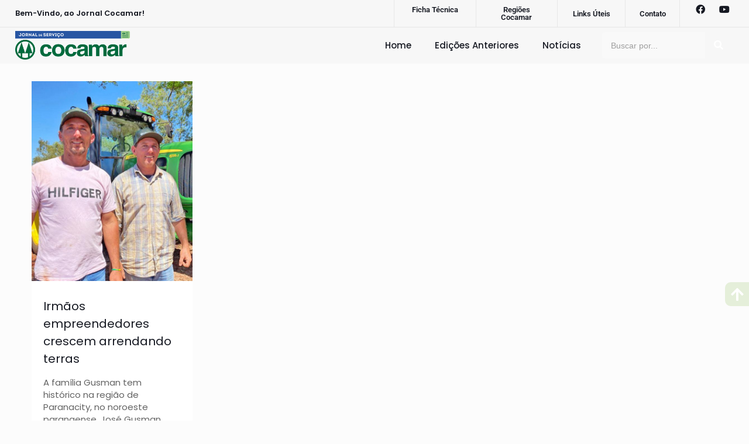

--- FILE ---
content_type: text/html; charset=UTF-8
request_url: https://jornalcocamar.com.br/tag/empreendedores/
body_size: 31826
content:
<!DOCTYPE html>
<html lang="pt-BR">
<head>
	<meta charset="UTF-8">
	<meta name="viewport" content="width=device-width, initial-scale=1.0, viewport-fit=cover" />		<meta name='robots' content='index, follow, max-image-preview:large, max-snippet:-1, max-video-preview:-1' />
<meta name="description" content="Seu Jornal Digital do Agronegócio!"/>
<link rel="alternate" hreflang="pt-BR" href="https://jornalcocamar.com.br/tag/empreendedores/"/>
<!-- Global site tag (gtag.js) - Google Analytics -->
<script async src="https://www.googletagmanager.com/gtag/js?id=G-3YMZ69BWSN"></script>
<script>
  window.dataLayer = window.dataLayer || [];
  function gtag(){dataLayer.push(arguments);}
  gtag('js', new Date());

  gtag('config', 'G-3YMZ69BWSN');
</script><meta name="format-detection" content="telephone=no">
<meta name="viewport" content="width=device-width, initial-scale=1, maximum-scale=1" />
<link rel="shortcut icon" href="https://jornalcocamar.com.br/wp-content/uploads/2021/12/favicom-jornal-cocamar.png" type="image/x-icon" />
<meta name="theme-color" content="#ffffff" media="(prefers-color-scheme: light)">
<meta name="theme-color" content="#ffffff" media="(prefers-color-scheme: dark)">

	<!-- This site is optimized with the Yoast SEO plugin v26.3 - https://yoast.com/wordpress/plugins/seo/ -->
	<title>Arquivos empreendedores - Jornal Cocamar</title>
	<link rel="canonical" href="https://jornalcocamar.com.br/tag/empreendedores/" />
	<meta property="og:locale" content="pt_BR" />
	<meta property="og:type" content="article" />
	<meta property="og:title" content="Arquivos empreendedores - Jornal Cocamar" />
	<meta property="og:url" content="https://jornalcocamar.com.br/tag/empreendedores/" />
	<meta property="og:site_name" content="Jornal Cocamar" />
	<meta name="twitter:card" content="summary_large_image" />
	<script type="application/ld+json" class="yoast-schema-graph">{"@context":"https://schema.org","@graph":[{"@type":"CollectionPage","@id":"https://jornalcocamar.com.br/tag/empreendedores/","url":"https://jornalcocamar.com.br/tag/empreendedores/","name":"Arquivos empreendedores - Jornal Cocamar","isPartOf":{"@id":"https://jornalcocamar.com.br/#website"},"primaryImageOfPage":{"@id":"https://jornalcocamar.com.br/tag/empreendedores/#primaryimage"},"image":{"@id":"https://jornalcocamar.com.br/tag/empreendedores/#primaryimage"},"thumbnailUrl":"https://jornalcocamar.com.br/wp-content/uploads/2022/10/Foto.jpg","breadcrumb":{"@id":"https://jornalcocamar.com.br/tag/empreendedores/#breadcrumb"},"inLanguage":"pt-BR"},{"@type":"ImageObject","inLanguage":"pt-BR","@id":"https://jornalcocamar.com.br/tag/empreendedores/#primaryimage","url":"https://jornalcocamar.com.br/wp-content/uploads/2022/10/Foto.jpg","contentUrl":"https://jornalcocamar.com.br/wp-content/uploads/2022/10/Foto.jpg","width":578,"height":768},{"@type":"BreadcrumbList","@id":"https://jornalcocamar.com.br/tag/empreendedores/#breadcrumb","itemListElement":[{"@type":"ListItem","position":1,"name":"Início","item":"https://jornalcocamar.com.br/"},{"@type":"ListItem","position":2,"name":"empreendedores"}]},{"@type":"WebSite","@id":"https://jornalcocamar.com.br/#website","url":"https://jornalcocamar.com.br/","name":"Jornal Cocamar","description":"Seu Jornal Digital do Agronegócio!","publisher":{"@id":"https://jornalcocamar.com.br/#organization"},"potentialAction":[{"@type":"SearchAction","target":{"@type":"EntryPoint","urlTemplate":"https://jornalcocamar.com.br/?s={search_term_string}"},"query-input":{"@type":"PropertyValueSpecification","valueRequired":true,"valueName":"search_term_string"}}],"inLanguage":"pt-BR"},{"@type":"Organization","@id":"https://jornalcocamar.com.br/#organization","name":"Jornal Cocamar","url":"https://jornalcocamar.com.br/","logo":{"@type":"ImageObject","inLanguage":"pt-BR","@id":"https://jornalcocamar.com.br/#/schema/logo/image/","url":"https://jornalcocamar.com.br/wp-content/uploads/2021/09/Logo-Jornal-Cocamar-2025.png","contentUrl":"https://jornalcocamar.com.br/wp-content/uploads/2021/09/Logo-Jornal-Cocamar-2025.png","width":1879,"height":467,"caption":"Jornal Cocamar"},"image":{"@id":"https://jornalcocamar.com.br/#/schema/logo/image/"}}]}</script>
	<!-- / Yoast SEO plugin. -->


<link rel='dns-prefetch' href='//fonts.googleapis.com' />
<link rel="alternate" type="application/rss+xml" title="Feed para Jornal Cocamar &raquo;" href="https://jornalcocamar.com.br/feed/" />
<link rel="alternate" type="application/rss+xml" title="Feed de comentários para Jornal Cocamar &raquo;" href="https://jornalcocamar.com.br/comments/feed/" />
<link rel="alternate" type="application/rss+xml" title="Feed de tag para Jornal Cocamar &raquo; empreendedores" href="https://jornalcocamar.com.br/tag/empreendedores/feed/" />
<style id='wp-img-auto-sizes-contain-inline-css' type='text/css'>
img:is([sizes=auto i],[sizes^="auto," i]){contain-intrinsic-size:3000px 1500px}
/*# sourceURL=wp-img-auto-sizes-contain-inline-css */
</style>
<style id='wp-emoji-styles-inline-css' type='text/css'>

	img.wp-smiley, img.emoji {
		display: inline !important;
		border: none !important;
		box-shadow: none !important;
		height: 1em !important;
		width: 1em !important;
		margin: 0 0.07em !important;
		vertical-align: -0.1em !important;
		background: none !important;
		padding: 0 !important;
	}
/*# sourceURL=wp-emoji-styles-inline-css */
</style>
<link rel='stylesheet' id='wp-block-library-css' href='https://jornalcocamar.com.br/wp-includes/css/dist/block-library/style.min.css?ver=6.9' type='text/css' media='all' />

<style id='classic-theme-styles-inline-css' type='text/css'>
/*! This file is auto-generated */
.wp-block-button__link{color:#fff;background-color:#32373c;border-radius:9999px;box-shadow:none;text-decoration:none;padding:calc(.667em + 2px) calc(1.333em + 2px);font-size:1.125em}.wp-block-file__button{background:#32373c;color:#fff;text-decoration:none}
/*# sourceURL=/wp-includes/css/classic-themes.min.css */
</style>
<link rel='stylesheet' id='mfn-be-css' href='https://jornalcocamar.com.br/wp-content/themes/pro/css/be.css?ver=28.1.11' type='text/css' media='all' />
<link rel='stylesheet' id='mfn-animations-css' href='https://jornalcocamar.com.br/wp-content/themes/pro/assets/animations/animations.min.css?ver=28.1.11' type='text/css' media='all' />
<link rel='stylesheet' id='mfn-font-awesome-css' href='https://jornalcocamar.com.br/wp-content/themes/pro/fonts/fontawesome/fontawesome.css?ver=28.1.11' type='text/css' media='all' />
<link rel='stylesheet' id='mfn-responsive-css' href='https://jornalcocamar.com.br/wp-content/themes/pro/css/responsive.css?ver=28.1.11' type='text/css' media='all' />
<link rel='stylesheet' id='mfn-fonts-css' href='https://fonts.googleapis.com/css?family=Poppins%3A1%2C300%2C400%2C500%2C600%2C700%2C800&#038;display=swap&#038;ver=6.9' type='text/css' media='all' />
<link rel='stylesheet' id='mfn-font-button-css' href='https://fonts.googleapis.com/css?family=Poppins%3A400%2C500&#038;display=swap&#038;ver=6.9' type='text/css' media='all' />
<link rel='stylesheet' id='elementor-frontend-css' href='https://jornalcocamar.com.br/wp-content/plugins/elementor/assets/css/frontend.min.css?ver=3.32.5' type='text/css' media='all' />
<style id='elementor-frontend-inline-css' type='text/css'>
.elementor-kit-8{--e-global-color-primary:#6EC1E4;--e-global-color-secondary:#54595F;--e-global-color-text:#7A7A7A;--e-global-color-accent:#61CE70;--e-global-typography-primary-font-family:"Roboto";--e-global-typography-primary-font-weight:600;--e-global-typography-secondary-font-family:"Roboto Slab";--e-global-typography-secondary-font-weight:400;--e-global-typography-text-font-family:"Roboto";--e-global-typography-text-font-weight:400;--e-global-typography-accent-font-family:"Roboto";--e-global-typography-accent-font-weight:500;}.elementor-kit-8 e-page-transition{background-color:#FFBC7D;}.elementor-section.elementor-section-boxed > .elementor-container{max-width:1140px;}.e-con{--container-max-width:1140px;}.elementor-widget:not(:last-child){margin-block-end:20px;}.elementor-element{--widgets-spacing:20px 20px;--widgets-spacing-row:20px;--widgets-spacing-column:20px;}{}h1.entry-title{display:var(--page-title-display);}@media(max-width:1024px){.elementor-section.elementor-section-boxed > .elementor-container{max-width:1024px;}.e-con{--container-max-width:1024px;}}@media(max-width:767px){.elementor-section.elementor-section-boxed > .elementor-container{max-width:767px;}.e-con{--container-max-width:767px;}}
.elementor-69 .elementor-element.elementor-element-ea09f0e:not(.elementor-motion-effects-element-type-background), .elementor-69 .elementor-element.elementor-element-ea09f0e > .elementor-motion-effects-container > .elementor-motion-effects-layer{background-color:#F7F7F7;}.elementor-69 .elementor-element.elementor-element-ea09f0e{border-style:solid;border-width:0px 0px 1px 0px;border-color:#E7E7E7;transition:background 0.3s, border 0.3s, border-radius 0.3s, box-shadow 0.3s;padding:0% 2% 0% 2%;}.elementor-69 .elementor-element.elementor-element-ea09f0e > .elementor-background-overlay{transition:background 0.3s, border-radius 0.3s, opacity 0.3s;}.elementor-bc-flex-widget .elementor-69 .elementor-element.elementor-element-4d5f113.elementor-column .elementor-widget-wrap{align-items:center;}.elementor-69 .elementor-element.elementor-element-4d5f113.elementor-column.elementor-element[data-element_type="column"] > .elementor-widget-wrap.elementor-element-populated{align-content:center;align-items:center;}.elementor-69 .elementor-element.elementor-element-6e6277c .elementor-heading-title{font-size:0.8rem;font-weight:600;}.elementor-69 .elementor-element.elementor-element-c7d8396 > .elementor-element-populated{border-style:solid;border-width:0px 0px 0px 1px;border-color:#E7E7E7;}.elementor-69 .elementor-element.elementor-element-699d769 .elementor-button{background-color:#61CE7000;font-family:"Roboto", Sans-serif;font-weight:600;fill:#161922;color:#161922;}.elementor-bc-flex-widget .elementor-69 .elementor-element.elementor-element-94b794a.elementor-column .elementor-widget-wrap{align-items:center;}.elementor-69 .elementor-element.elementor-element-94b794a.elementor-column.elementor-element[data-element_type="column"] > .elementor-widget-wrap.elementor-element-populated{align-content:center;align-items:center;}.elementor-69 .elementor-element.elementor-element-94b794a > .elementor-element-populated{border-style:solid;border-width:0px 0px 0px 1px;border-color:#E7E7E7;}.elementor-69 .elementor-element.elementor-element-ef2e6b5 .elementor-button{background-color:#61CE7000;font-family:"Roboto", Sans-serif;font-weight:600;fill:#161922;color:#161922;}.elementor-bc-flex-widget .elementor-69 .elementor-element.elementor-element-2ab22eb.elementor-column .elementor-widget-wrap{align-items:center;}.elementor-69 .elementor-element.elementor-element-2ab22eb.elementor-column.elementor-element[data-element_type="column"] > .elementor-widget-wrap.elementor-element-populated{align-content:center;align-items:center;}.elementor-69 .elementor-element.elementor-element-2ab22eb > .elementor-element-populated{border-style:solid;border-width:0px 0px 0px 1px;border-color:#E7E7E7;}.elementor-69 .elementor-element.elementor-element-7995418 .elementor-button{background-color:#61CE7000;font-family:"Roboto", Sans-serif;font-weight:600;fill:#161922;color:#161922;}.elementor-bc-flex-widget .elementor-69 .elementor-element.elementor-element-1decf71.elementor-column .elementor-widget-wrap{align-items:center;}.elementor-69 .elementor-element.elementor-element-1decf71.elementor-column.elementor-element[data-element_type="column"] > .elementor-widget-wrap.elementor-element-populated{align-content:center;align-items:center;}.elementor-69 .elementor-element.elementor-element-1decf71 > .elementor-element-populated{border-style:solid;border-width:0px 0px 0px 1px;border-color:#E7E7E7;}.elementor-69 .elementor-element.elementor-element-cf9d685 .elementor-button{background-color:#61CE7000;font-family:"Roboto", Sans-serif;font-weight:600;fill:#161922;color:#161922;}.elementor-69 .elementor-element.elementor-element-83581b8 > .elementor-element-populated{border-style:solid;border-width:0px 0px 0px 1px;border-color:#E7E7E7;}.elementor-69 .elementor-element.elementor-element-0162a5d{--grid-template-columns:repeat(0, auto);--icon-size:16px;--grid-column-gap:5px;}.elementor-69 .elementor-element.elementor-element-0162a5d .elementor-widget-container{text-align:right;}.elementor-69 .elementor-element.elementor-element-0162a5d .elementor-social-icon{background-color:#16192200;}.elementor-69 .elementor-element.elementor-element-0162a5d .elementor-social-icon i{color:#161922;}.elementor-69 .elementor-element.elementor-element-0162a5d .elementor-social-icon svg{fill:#161922;}.elementor-69 .elementor-element.elementor-element-0162a5d .elementor-social-icon:hover i{color:#005734;}.elementor-69 .elementor-element.elementor-element-0162a5d .elementor-social-icon:hover svg{fill:#005734;}.elementor-69 .elementor-element.elementor-element-405963b:not(.elementor-motion-effects-element-type-background), .elementor-69 .elementor-element.elementor-element-405963b > .elementor-motion-effects-container > .elementor-motion-effects-layer{background-color:#F7F7F7;}.elementor-69 .elementor-element.elementor-element-405963b{box-shadow:0px 5px 10px 0px rgba(0, 0, 0, 0.05);transition:background 0.3s, border 0.3s, border-radius 0.3s, box-shadow 0.3s;padding:0.5% 2% 0.5% 2%;}.elementor-69 .elementor-element.elementor-element-405963b > .elementor-background-overlay{transition:background 0.3s, border-radius 0.3s, opacity 0.3s;}.elementor-69 .elementor-element.elementor-element-96629d2{text-align:left;}.elementor-bc-flex-widget .elementor-69 .elementor-element.elementor-element-a360bdb.elementor-column .elementor-widget-wrap{align-items:center;}.elementor-69 .elementor-element.elementor-element-a360bdb.elementor-column.elementor-element[data-element_type="column"] > .elementor-widget-wrap.elementor-element-populated{align-content:center;align-items:center;}.elementor-69 .elementor-element.elementor-element-8c225b6 > .elementor-widget-container{padding:0% 2% 0% 0%;}.elementor-69 .elementor-element.elementor-element-8c225b6 .elementor-menu-toggle{margin-left:auto;}.elementor-69 .elementor-element.elementor-element-8c225b6 .elementor-nav-menu .elementor-item{font-weight:500;line-height:1.2em;}.elementor-69 .elementor-element.elementor-element-8c225b6 .elementor-nav-menu--main .elementor-item{color:#161922;fill:#161922;}.elementor-69 .elementor-element.elementor-element-8c225b6 .elementor-nav-menu--main .elementor-item:hover,
					.elementor-69 .elementor-element.elementor-element-8c225b6 .elementor-nav-menu--main .elementor-item.elementor-item-active,
					.elementor-69 .elementor-element.elementor-element-8c225b6 .elementor-nav-menu--main .elementor-item.highlighted,
					.elementor-69 .elementor-element.elementor-element-8c225b6 .elementor-nav-menu--main .elementor-item:focus{color:#005734;fill:#005734;}.elementor-69 .elementor-element.elementor-element-8c225b6 .elementor-nav-menu--main .elementor-item.elementor-item-active{color:#ACD086;}.elementor-bc-flex-widget .elementor-69 .elementor-element.elementor-element-a0b79e7.elementor-column .elementor-widget-wrap{align-items:center;}.elementor-69 .elementor-element.elementor-element-a0b79e7.elementor-column.elementor-element[data-element_type="column"] > .elementor-widget-wrap.elementor-element-populated{align-content:center;align-items:center;}.elementor-69 .elementor-element.elementor-element-1aa180b .elementor-search-form__container{min-height:45px;}.elementor-69 .elementor-element.elementor-element-1aa180b .elementor-search-form__submit{min-width:45px;--e-search-form-submit-text-color:#244896;background-color:#F9F9F9;}body:not(.rtl) .elementor-69 .elementor-element.elementor-element-1aa180b .elementor-search-form__icon{padding-left:calc(45px / 3);}body.rtl .elementor-69 .elementor-element.elementor-element-1aa180b .elementor-search-form__icon{padding-right:calc(45px / 3);}.elementor-69 .elementor-element.elementor-element-1aa180b .elementor-search-form__input, .elementor-69 .elementor-element.elementor-element-1aa180b.elementor-search-form--button-type-text .elementor-search-form__submit{padding-left:calc(45px / 3);padding-right:calc(45px / 3);}.elementor-69 .elementor-element.elementor-element-1aa180b input[type="search"].elementor-search-form__input{font-size:0.9rem;}.elementor-69 .elementor-element.elementor-element-1aa180b:not(.elementor-search-form--skin-full_screen) .elementor-search-form__container{background-color:#F9F9F9;border-radius:5px;}.elementor-69 .elementor-element.elementor-element-1aa180b.elementor-search-form--skin-full_screen input[type="search"].elementor-search-form__input{background-color:#F9F9F9;border-radius:5px;}.elementor-69 .elementor-element.elementor-element-1aa180b .elementor-search-form__submit:hover{background-color:#F7F7F7;}.elementor-69 .elementor-element.elementor-element-1aa180b .elementor-search-form__submit:focus{background-color:#F7F7F7;}.elementor-theme-builder-content-area{height:400px;}.elementor-location-header:before, .elementor-location-footer:before{content:"";display:table;clear:both;}@media(min-width:768px){.elementor-69 .elementor-element.elementor-element-4d5f113{width:55.697%;}.elementor-69 .elementor-element.elementor-element-c7d8396{width:12.002%;}.elementor-69 .elementor-element.elementor-element-94b794a{width:11.97%;}.elementor-69 .elementor-element.elementor-element-2ab22eb{width:10.03%;}.elementor-69 .elementor-element.elementor-element-1decf71{width:8%;}.elementor-69 .elementor-element.elementor-element-83581b8{width:8.005%;}.elementor-69 .elementor-element.elementor-element-3ac502b{width:16%;}.elementor-69 .elementor-element.elementor-element-a360bdb{width:65.666%;}.elementor-69 .elementor-element.elementor-element-a0b79e7{width:18%;}}
.elementor-688 .elementor-element.elementor-element-1d0d977:not(.elementor-motion-effects-element-type-background), .elementor-688 .elementor-element.elementor-element-1d0d977 > .elementor-motion-effects-container > .elementor-motion-effects-layer{background-color:#F7F7F7;}.elementor-688 .elementor-element.elementor-element-1d0d977 > .elementor-container{max-width:1240px;}.elementor-688 .elementor-element.elementor-element-1d0d977{transition:background 0.3s, border 0.3s, border-radius 0.3s, box-shadow 0.3s;padding:5% 0% 3% 0%;}.elementor-688 .elementor-element.elementor-element-1d0d977 > .elementor-background-overlay{transition:background 0.3s, border-radius 0.3s, opacity 0.3s;}.elementor-688 .elementor-element.elementor-element-ddfb109 > .elementor-element-populated{padding:3% 3% 3% 3%;}.elementor-688 .elementor-element.elementor-element-9396fa8 .elementor-heading-title{font-weight:700;text-transform:uppercase;}.elementor-688 .elementor-element.elementor-element-ba77c20 .elementor-icon-list-items:not(.elementor-inline-items) .elementor-icon-list-item:not(:last-child){padding-block-end:calc(10px/2);}.elementor-688 .elementor-element.elementor-element-ba77c20 .elementor-icon-list-items:not(.elementor-inline-items) .elementor-icon-list-item:not(:first-child){margin-block-start:calc(10px/2);}.elementor-688 .elementor-element.elementor-element-ba77c20 .elementor-icon-list-items.elementor-inline-items .elementor-icon-list-item{margin-inline:calc(10px/2);}.elementor-688 .elementor-element.elementor-element-ba77c20 .elementor-icon-list-items.elementor-inline-items{margin-inline:calc(-10px/2);}.elementor-688 .elementor-element.elementor-element-ba77c20 .elementor-icon-list-items.elementor-inline-items .elementor-icon-list-item:after{inset-inline-end:calc(-10px/2);}.elementor-688 .elementor-element.elementor-element-ba77c20 .elementor-icon-list-icon i{transition:color 0.3s;}.elementor-688 .elementor-element.elementor-element-ba77c20 .elementor-icon-list-icon svg{transition:fill 0.3s;}.elementor-688 .elementor-element.elementor-element-ba77c20{--e-icon-list-icon-size:16px;--icon-vertical-offset:0px;}.elementor-688 .elementor-element.elementor-element-ba77c20 .elementor-icon-list-item > .elementor-icon-list-text, .elementor-688 .elementor-element.elementor-element-ba77c20 .elementor-icon-list-item > a{font-size:0.9rem;font-weight:500;letter-spacing:0.5px;}.elementor-688 .elementor-element.elementor-element-ba77c20 .elementor-icon-list-text{transition:color 0.3s;}.elementor-688 .elementor-element.elementor-element-b0ff2ff{--spacer-size:5px;}.elementor-688 .elementor-element.elementor-element-0c2f2d7 .elementor-heading-title{font-size:0.9em;font-weight:600;text-transform:uppercase;letter-spacing:0.5px;}.elementor-688 .elementor-element.elementor-element-ebc71dd{--grid-template-columns:repeat(0, auto);--icon-size:20px;--grid-column-gap:5px;}.elementor-688 .elementor-element.elementor-element-ebc71dd .elementor-social-icon{background-color:#16192200;}.elementor-688 .elementor-element.elementor-element-ebc71dd .elementor-social-icon i{color:#161922;}.elementor-688 .elementor-element.elementor-element-ebc71dd .elementor-social-icon svg{fill:#161922;}.elementor-688 .elementor-element.elementor-element-ebc71dd .elementor-social-icon:hover i{color:#005734;}.elementor-688 .elementor-element.elementor-element-ebc71dd .elementor-social-icon:hover svg{fill:#005734;}.elementor-688 .elementor-element.elementor-element-a60f8b1 > .elementor-element-populated{padding:3% 3% 3% 10%;}.elementor-688 .elementor-element.elementor-element-0cfb24e .elementor-heading-title{font-weight:700;text-transform:uppercase;}.elementor-688 .elementor-element.elementor-element-6df4ec6 .elementor-icon-list-items:not(.elementor-inline-items) .elementor-icon-list-item:not(:last-child){padding-block-end:calc(5px/2);}.elementor-688 .elementor-element.elementor-element-6df4ec6 .elementor-icon-list-items:not(.elementor-inline-items) .elementor-icon-list-item:not(:first-child){margin-block-start:calc(5px/2);}.elementor-688 .elementor-element.elementor-element-6df4ec6 .elementor-icon-list-items.elementor-inline-items .elementor-icon-list-item{margin-inline:calc(5px/2);}.elementor-688 .elementor-element.elementor-element-6df4ec6 .elementor-icon-list-items.elementor-inline-items{margin-inline:calc(-5px/2);}.elementor-688 .elementor-element.elementor-element-6df4ec6 .elementor-icon-list-items.elementor-inline-items .elementor-icon-list-item:after{inset-inline-end:calc(-5px/2);}.elementor-688 .elementor-element.elementor-element-6df4ec6 .elementor-icon-list-icon i{transition:color 0.3s;}.elementor-688 .elementor-element.elementor-element-6df4ec6 .elementor-icon-list-icon svg{transition:fill 0.3s;}.elementor-688 .elementor-element.elementor-element-6df4ec6{--e-icon-list-icon-size:12px;--icon-vertical-offset:0px;}.elementor-688 .elementor-element.elementor-element-6df4ec6 .elementor-icon-list-item > .elementor-icon-list-text, .elementor-688 .elementor-element.elementor-element-6df4ec6 .elementor-icon-list-item > a{font-size:0.8rem;font-weight:600;text-transform:uppercase;}.elementor-688 .elementor-element.elementor-element-6df4ec6 .elementor-icon-list-text{transition:color 0.3s;}.elementor-bc-flex-widget .elementor-688 .elementor-element.elementor-element-3485122.elementor-column .elementor-widget-wrap{align-items:center;}.elementor-688 .elementor-element.elementor-element-3485122.elementor-column.elementor-element[data-element_type="column"] > .elementor-widget-wrap.elementor-element-populated{align-content:center;align-items:center;}.elementor-688 .elementor-element.elementor-element-eb014d2{text-align:center;}.elementor-688 .elementor-element.elementor-element-eb014d2 img{width:80%;}.elementor-688 .elementor-element.elementor-element-a279e28:not(.elementor-motion-effects-element-type-background), .elementor-688 .elementor-element.elementor-element-a279e28 > .elementor-motion-effects-container > .elementor-motion-effects-layer{background-color:#F7F7F7;}.elementor-688 .elementor-element.elementor-element-a279e28 > .elementor-container{max-width:1240px;}.elementor-688 .elementor-element.elementor-element-a279e28{transition:background 0.3s, border 0.3s, border-radius 0.3s, box-shadow 0.3s;}.elementor-688 .elementor-element.elementor-element-a279e28 > .elementor-background-overlay{transition:background 0.3s, border-radius 0.3s, opacity 0.3s;}.elementor-688 .elementor-element.elementor-element-aa4d115{width:auto;max-width:auto;bottom:26.5%;}body:not(.rtl) .elementor-688 .elementor-element.elementor-element-aa4d115{right:0px;}body.rtl .elementor-688 .elementor-element.elementor-element-aa4d115{left:0px;}.elementor-688 .elementor-element.elementor-element-aa4d115 .elementor-icon-wrapper{text-align:center;}.elementor-688 .elementor-element.elementor-element-aa4d115.elementor-view-stacked .elementor-icon{background-color:#ACD0864A;}.elementor-688 .elementor-element.elementor-element-aa4d115.elementor-view-framed .elementor-icon, .elementor-688 .elementor-element.elementor-element-aa4d115.elementor-view-default .elementor-icon{color:#ACD0864A;border-color:#ACD0864A;}.elementor-688 .elementor-element.elementor-element-aa4d115.elementor-view-framed .elementor-icon, .elementor-688 .elementor-element.elementor-element-aa4d115.elementor-view-default .elementor-icon svg{fill:#ACD0864A;}.elementor-688 .elementor-element.elementor-element-aa4d115.elementor-view-stacked .elementor-icon:hover{background-color:#ACD086;color:#FFFFFF;}.elementor-688 .elementor-element.elementor-element-aa4d115.elementor-view-framed .elementor-icon:hover, .elementor-688 .elementor-element.elementor-element-aa4d115.elementor-view-default .elementor-icon:hover{color:#ACD086;border-color:#ACD086;}.elementor-688 .elementor-element.elementor-element-aa4d115.elementor-view-framed .elementor-icon:hover, .elementor-688 .elementor-element.elementor-element-aa4d115.elementor-view-default .elementor-icon:hover svg{fill:#ACD086;}.elementor-688 .elementor-element.elementor-element-aa4d115.elementor-view-framed .elementor-icon:hover{background-color:#FFFFFF;}.elementor-688 .elementor-element.elementor-element-aa4d115.elementor-view-stacked .elementor-icon:hover svg{fill:#FFFFFF;}.elementor-688 .elementor-element.elementor-element-aa4d115 .elementor-icon{font-size:25px;padding:8px;border-radius:10px 0px 0px 10px;}.elementor-688 .elementor-element.elementor-element-aa4d115 .elementor-icon svg{height:25px;}.elementor-688 .elementor-element.elementor-element-db2887d:not(.elementor-motion-effects-element-type-background), .elementor-688 .elementor-element.elementor-element-db2887d > .elementor-motion-effects-container > .elementor-motion-effects-layer{background-color:#F7F7F7;}.elementor-688 .elementor-element.elementor-element-db2887d > .elementor-container{max-width:1240px;}.elementor-688 .elementor-element.elementor-element-db2887d{border-style:solid;border-width:1px 0px 0px 0px;border-color:#D0D0D0;transition:background 0.3s, border 0.3s, border-radius 0.3s, box-shadow 0.3s;}.elementor-688 .elementor-element.elementor-element-db2887d > .elementor-background-overlay{transition:background 0.3s, border-radius 0.3s, opacity 0.3s;}.elementor-bc-flex-widget .elementor-688 .elementor-element.elementor-element-93a32d3.elementor-column .elementor-widget-wrap{align-items:flex-end;}.elementor-688 .elementor-element.elementor-element-93a32d3.elementor-column.elementor-element[data-element_type="column"] > .elementor-widget-wrap.elementor-element-populated{align-content:flex-end;align-items:flex-end;}.elementor-688 .elementor-element.elementor-element-9320f5d > .elementor-widget-container{margin:0px 0px -15px 0px;}.elementor-688 .elementor-element.elementor-element-9320f5d{font-size:0.85em;}.elementor-bc-flex-widget .elementor-688 .elementor-element.elementor-element-1700e03.elementor-column .elementor-widget-wrap{align-items:center;}.elementor-688 .elementor-element.elementor-element-1700e03.elementor-column.elementor-element[data-element_type="column"] > .elementor-widget-wrap.elementor-element-populated{align-content:center;align-items:center;}.elementor-688 .elementor-element.elementor-element-1700e03.elementor-column > .elementor-widget-wrap{justify-content:flex-end;}.elementor-688 .elementor-element.elementor-element-0c552a4{width:var( --container-widget-width, 28% );max-width:28%;--container-widget-width:28%;--container-widget-flex-grow:0;text-align:center;font-size:0.85em;}.elementor-688 .elementor-element.elementor-element-0c552a4 > .elementor-widget-container{margin:10px 0px -15px 0px;}.elementor-688 .elementor-element.elementor-element-a0fb74e{width:var( --container-widget-width, 6% );max-width:6%;--container-widget-width:6%;--container-widget-flex-grow:0;}.elementor-theme-builder-content-area{height:400px;}.elementor-location-header:before, .elementor-location-footer:before{content:"";display:table;clear:both;}
/*# sourceURL=elementor-frontend-inline-css */
</style>
<link rel='stylesheet' id='widget-heading-css' href='https://jornalcocamar.com.br/wp-content/plugins/elementor/assets/css/widget-heading.min.css?ver=3.32.5' type='text/css' media='all' />
<link rel='stylesheet' id='widget-social-icons-css' href='https://jornalcocamar.com.br/wp-content/plugins/elementor/assets/css/widget-social-icons.min.css?ver=3.32.5' type='text/css' media='all' />
<link rel='stylesheet' id='e-apple-webkit-css' href='https://jornalcocamar.com.br/wp-content/plugins/elementor/assets/css/conditionals/apple-webkit.min.css?ver=3.32.5' type='text/css' media='all' />
<link rel='stylesheet' id='widget-image-css' href='https://jornalcocamar.com.br/wp-content/plugins/elementor/assets/css/widget-image.min.css?ver=3.32.5' type='text/css' media='all' />
<link rel='stylesheet' id='widget-nav-menu-css' href='https://jornalcocamar.com.br/wp-content/plugins/elementor-pro/assets/css/widget-nav-menu.min.css?ver=3.32.3' type='text/css' media='all' />
<link rel='stylesheet' id='widget-search-form-css' href='https://jornalcocamar.com.br/wp-content/plugins/elementor-pro/assets/css/widget-search-form.min.css?ver=3.32.3' type='text/css' media='all' />
<link rel='stylesheet' id='elementor-icons-shared-0-css' href='https://jornalcocamar.com.br/wp-content/plugins/elementor/assets/lib/font-awesome/css/fontawesome.min.css?ver=5.15.3' type='text/css' media='all' />
<link rel='stylesheet' id='elementor-icons-fa-solid-css' href='https://jornalcocamar.com.br/wp-content/plugins/elementor/assets/lib/font-awesome/css/solid.min.css?ver=5.15.3' type='text/css' media='all' />
<link rel='stylesheet' id='e-sticky-css' href='https://jornalcocamar.com.br/wp-content/plugins/elementor-pro/assets/css/modules/sticky.min.css?ver=3.32.3' type='text/css' media='all' />
<link rel='stylesheet' id='widget-icon-list-css' href='https://jornalcocamar.com.br/wp-content/plugins/elementor/assets/css/widget-icon-list.min.css?ver=3.32.5' type='text/css' media='all' />
<link rel='stylesheet' id='widget-spacer-css' href='https://jornalcocamar.com.br/wp-content/plugins/elementor/assets/css/widget-spacer.min.css?ver=3.32.5' type='text/css' media='all' />
<link rel='stylesheet' id='elementor-icons-css' href='https://jornalcocamar.com.br/wp-content/plugins/elementor/assets/lib/eicons/css/elementor-icons.min.css?ver=5.44.0' type='text/css' media='all' />
<link rel='stylesheet' id='font-awesome-5-all-css' href='https://jornalcocamar.com.br/wp-content/plugins/elementor/assets/lib/font-awesome/css/all.min.css?ver=3.32.5' type='text/css' media='all' />
<link rel='stylesheet' id='font-awesome-4-shim-css' href='https://jornalcocamar.com.br/wp-content/plugins/elementor/assets/lib/font-awesome/css/v4-shims.min.css?ver=3.32.5' type='text/css' media='all' />
<style id='mfn-dynamic-inline-css' type='text/css'>
html{background-color:#FCFCFC}#Wrapper,#Content,.mfn-popup .mfn-popup-content,.mfn-off-canvas-sidebar .mfn-off-canvas-content-wrapper,.mfn-cart-holder,.mfn-header-login,#Top_bar .search_wrapper,#Top_bar .top_bar_right .mfn-live-search-box,.column_livesearch .mfn-live-search-wrapper,.column_livesearch .mfn-live-search-box{background-color:#FCFCFC}.layout-boxed.mfn-bebuilder-header.mfn-ui #Wrapper .mfn-only-sample-content{background-color:#FCFCFC}body:not(.template-slider) #Header{min-height:250px}body.header-below:not(.template-slider) #Header{padding-top:250px}#Footer .widgets_wrapper{padding:70px 0}.elementor-page.elementor-default #Content .the_content .section_wrapper{max-width:100%}.elementor-page.elementor-default #Content .section.the_content{width:100%}.elementor-page.elementor-default #Content .section_wrapper .the_content_wrapper{margin-left:0;margin-right:0;width:100%}body,span.date_label,.timeline_items li h3 span,input[type="date"],input[type="text"],input[type="password"],input[type="tel"],input[type="email"],input[type="url"],textarea,select,.offer_li .title h3,.mfn-menu-item-megamenu{font-family:"Poppins",-apple-system,BlinkMacSystemFont,"Segoe UI",Roboto,Oxygen-Sans,Ubuntu,Cantarell,"Helvetica Neue",sans-serif}.lead,.big{font-family:"Poppins",-apple-system,BlinkMacSystemFont,"Segoe UI",Roboto,Oxygen-Sans,Ubuntu,Cantarell,"Helvetica Neue",sans-serif}#menu > ul > li > a,#overlay-menu ul li a{font-family:"Poppins",-apple-system,BlinkMacSystemFont,"Segoe UI",Roboto,Oxygen-Sans,Ubuntu,Cantarell,"Helvetica Neue",sans-serif}#Subheader .title{font-family:"Poppins",-apple-system,BlinkMacSystemFont,"Segoe UI",Roboto,Oxygen-Sans,Ubuntu,Cantarell,"Helvetica Neue",sans-serif}h1,h2,h3,h4,.text-logo #logo{font-family:"Poppins",-apple-system,BlinkMacSystemFont,"Segoe UI",Roboto,Oxygen-Sans,Ubuntu,Cantarell,"Helvetica Neue",sans-serif}h5,h6{font-family:"Poppins",-apple-system,BlinkMacSystemFont,"Segoe UI",Roboto,Oxygen-Sans,Ubuntu,Cantarell,"Helvetica Neue",sans-serif}blockquote{font-family:"Poppins",-apple-system,BlinkMacSystemFont,"Segoe UI",Roboto,Oxygen-Sans,Ubuntu,Cantarell,"Helvetica Neue",sans-serif}.chart_box .chart .num,.counter .desc_wrapper .number-wrapper,.how_it_works .image .number,.pricing-box .plan-header .price,.quick_fact .number-wrapper,.woocommerce .product div.entry-summary .price{font-family:"Poppins",-apple-system,BlinkMacSystemFont,"Segoe UI",Roboto,Oxygen-Sans,Ubuntu,Cantarell,"Helvetica Neue",sans-serif}body,.mfn-menu-item-megamenu{font-size:15px;line-height:21px;font-weight:400;letter-spacing:0px}.lead,.big{font-size:18px;line-height:24px;font-weight:400;letter-spacing:0px}#menu > ul > li > a,#overlay-menu ul li a{font-size:15px;font-weight:400;letter-spacing:0px}#overlay-menu ul li a{line-height:22.5px}#Subheader .title{font-size:50px;line-height:60px;font-weight:400;letter-spacing:0px}h1,.text-logo #logo{font-size:50px;line-height:60px;font-weight:400;letter-spacing:0px}h2{font-size:40px;line-height:50px;font-weight:400;letter-spacing:0px}h3,.woocommerce ul.products li.product h3,.woocommerce #customer_login h2{font-size:30px;line-height:40px;font-weight:400;letter-spacing:0px}h4,.woocommerce .woocommerce-order-details__title,.woocommerce .wc-bacs-bank-details-heading,.woocommerce .woocommerce-customer-details h2{font-size:20px;line-height:30px;font-weight:400;letter-spacing:0px}h5{font-size:18px;line-height:30px;font-weight:400;letter-spacing:0px}h6{font-size:15px;line-height:26px;font-weight:400;letter-spacing:0px}#Intro .intro-title{font-size:70px;line-height:70px;font-weight:400;letter-spacing:0px}@media only screen and (min-width:768px) and (max-width:959px){body,.mfn-menu-item-megamenu{font-size:13px;line-height:19px;font-weight:400;letter-spacing:0px}.lead,.big{font-size:15px;line-height:20px;font-weight:400;letter-spacing:0px}#menu > ul > li > a,#overlay-menu ul li a{font-size:13px;font-weight:400;letter-spacing:0px}#overlay-menu ul li a{line-height:19.5px}#Subheader .title{font-size:43px;line-height:51px;font-weight:400;letter-spacing:0px}h1,.text-logo #logo{font-size:43px;line-height:51px;font-weight:400;letter-spacing:0px}h2{font-size:34px;line-height:43px;font-weight:400;letter-spacing:0px}h3,.woocommerce ul.products li.product h3,.woocommerce #customer_login h2{font-size:26px;line-height:34px;font-weight:400;letter-spacing:0px}h4,.woocommerce .woocommerce-order-details__title,.woocommerce .wc-bacs-bank-details-heading,.woocommerce .woocommerce-customer-details h2{font-size:17px;line-height:26px;font-weight:400;letter-spacing:0px}h5{font-size:15px;line-height:26px;font-weight:400;letter-spacing:0px}h6{font-size:13px;line-height:22px;font-weight:400;letter-spacing:0px}#Intro .intro-title{font-size:60px;line-height:60px;font-weight:400;letter-spacing:0px}blockquote{font-size:15px}.chart_box .chart .num{font-size:45px;line-height:45px}.counter .desc_wrapper .number-wrapper{font-size:45px;line-height:45px}.counter .desc_wrapper .title{font-size:14px;line-height:18px}.faq .question .title{font-size:14px}.fancy_heading .title{font-size:38px;line-height:38px}.offer .offer_li .desc_wrapper .title h3{font-size:32px;line-height:32px}.offer_thumb_ul li.offer_thumb_li .desc_wrapper .title h3{font-size:32px;line-height:32px}.pricing-box .plan-header h2{font-size:27px;line-height:27px}.pricing-box .plan-header .price > span{font-size:40px;line-height:40px}.pricing-box .plan-header .price sup.currency{font-size:18px;line-height:18px}.pricing-box .plan-header .price sup.period{font-size:14px;line-height:14px}.quick_fact .number-wrapper{font-size:80px;line-height:80px}.trailer_box .desc h2{font-size:27px;line-height:27px}.widget > h3{font-size:17px;line-height:20px}}@media only screen and (min-width:480px) and (max-width:767px){body,.mfn-menu-item-megamenu{font-size:13px;line-height:19px;font-weight:400;letter-spacing:0px}.lead,.big{font-size:14px;line-height:19px;font-weight:400;letter-spacing:0px}#menu > ul > li > a,#overlay-menu ul li a{font-size:13px;font-weight:400;letter-spacing:0px}#overlay-menu ul li a{line-height:19.5px}#Subheader .title{font-size:38px;line-height:45px;font-weight:400;letter-spacing:0px}h1,.text-logo #logo{font-size:38px;line-height:45px;font-weight:400;letter-spacing:0px}h2{font-size:30px;line-height:38px;font-weight:400;letter-spacing:0px}h3,.woocommerce ul.products li.product h3,.woocommerce #customer_login h2{font-size:23px;line-height:30px;font-weight:400;letter-spacing:0px}h4,.woocommerce .woocommerce-order-details__title,.woocommerce .wc-bacs-bank-details-heading,.woocommerce .woocommerce-customer-details h2{font-size:15px;line-height:23px;font-weight:400;letter-spacing:0px}h5{font-size:14px;line-height:23px;font-weight:400;letter-spacing:0px}h6{font-size:13px;line-height:20px;font-weight:400;letter-spacing:0px}#Intro .intro-title{font-size:53px;line-height:53px;font-weight:400;letter-spacing:0px}blockquote{font-size:14px}.chart_box .chart .num{font-size:40px;line-height:40px}.counter .desc_wrapper .number-wrapper{font-size:40px;line-height:40px}.counter .desc_wrapper .title{font-size:13px;line-height:16px}.faq .question .title{font-size:13px}.fancy_heading .title{font-size:34px;line-height:34px}.offer .offer_li .desc_wrapper .title h3{font-size:28px;line-height:28px}.offer_thumb_ul li.offer_thumb_li .desc_wrapper .title h3{font-size:28px;line-height:28px}.pricing-box .plan-header h2{font-size:24px;line-height:24px}.pricing-box .plan-header .price > span{font-size:34px;line-height:34px}.pricing-box .plan-header .price sup.currency{font-size:16px;line-height:16px}.pricing-box .plan-header .price sup.period{font-size:13px;line-height:13px}.quick_fact .number-wrapper{font-size:70px;line-height:70px}.trailer_box .desc h2{font-size:24px;line-height:24px}.widget > h3{font-size:16px;line-height:19px}}@media only screen and (max-width:479px){body,.mfn-menu-item-megamenu{font-size:13px;line-height:19px;font-weight:400;letter-spacing:0px}.lead,.big{font-size:13px;line-height:19px;font-weight:400;letter-spacing:0px}#menu > ul > li > a,#overlay-menu ul li a{font-size:13px;font-weight:400;letter-spacing:0px}#overlay-menu ul li a{line-height:19.5px}#Subheader .title{font-size:30px;line-height:36px;font-weight:400;letter-spacing:0px}h1,.text-logo #logo{font-size:30px;line-height:36px;font-weight:400;letter-spacing:0px}h2{font-size:24px;line-height:30px;font-weight:400;letter-spacing:0px}h3,.woocommerce ul.products li.product h3,.woocommerce #customer_login h2{font-size:18px;line-height:24px;font-weight:400;letter-spacing:0px}h4,.woocommerce .woocommerce-order-details__title,.woocommerce .wc-bacs-bank-details-heading,.woocommerce .woocommerce-customer-details h2{font-size:13px;line-height:19px;font-weight:400;letter-spacing:0px}h5{font-size:13px;line-height:19px;font-weight:400;letter-spacing:0px}h6{font-size:13px;line-height:19px;font-weight:400;letter-spacing:0px}#Intro .intro-title{font-size:42px;line-height:42px;font-weight:400;letter-spacing:0px}blockquote{font-size:13px}.chart_box .chart .num{font-size:35px;line-height:35px}.counter .desc_wrapper .number-wrapper{font-size:35px;line-height:35px}.counter .desc_wrapper .title{font-size:13px;line-height:26px}.faq .question .title{font-size:13px}.fancy_heading .title{font-size:30px;line-height:30px}.offer .offer_li .desc_wrapper .title h3{font-size:26px;line-height:26px}.offer_thumb_ul li.offer_thumb_li .desc_wrapper .title h3{font-size:26px;line-height:26px}.pricing-box .plan-header h2{font-size:21px;line-height:21px}.pricing-box .plan-header .price > span{font-size:32px;line-height:32px}.pricing-box .plan-header .price sup.currency{font-size:14px;line-height:14px}.pricing-box .plan-header .price sup.period{font-size:13px;line-height:13px}.quick_fact .number-wrapper{font-size:60px;line-height:60px}.trailer_box .desc h2{font-size:21px;line-height:21px}.widget > h3{font-size:15px;line-height:18px}}.with_aside .sidebar.columns{width:23%}.with_aside .sections_group{width:77%}.aside_both .sidebar.columns{width:18%}.aside_both .sidebar.sidebar-1{margin-left:-82%}.aside_both .sections_group{width:64%;margin-left:18%}@media only screen and (min-width:1240px){#Wrapper,.with_aside .content_wrapper{max-width:1240px}body.layout-boxed.mfn-header-scrolled .mfn-header-tmpl.mfn-sticky-layout-width{max-width:1240px;left:0;right:0;margin-left:auto;margin-right:auto}body.layout-boxed:not(.mfn-header-scrolled) .mfn-header-tmpl.mfn-header-layout-width,body.layout-boxed .mfn-header-tmpl.mfn-header-layout-width:not(.mfn-hasSticky){max-width:1240px;left:0;right:0;margin-left:auto;margin-right:auto}body.layout-boxed.mfn-bebuilder-header.mfn-ui .mfn-only-sample-content{max-width:1240px;margin-left:auto;margin-right:auto}.section_wrapper,.container{max-width:1220px}.layout-boxed.header-boxed #Top_bar.is-sticky{max-width:1240px}}@media only screen and (max-width:767px){#Wrapper{max-width:calc(100% - 67px)}.content_wrapper .section_wrapper,.container,.four.columns .widget-area{max-width:550px !important;padding-left:33px;padding-right:33px}}body{--mfn-button-font-family:"Poppins";--mfn-button-font-size:13px;--mfn-button-font-weight:500;--mfn-button-font-style:inherit;--mfn-button-letter-spacing:0px;--mfn-button-padding:15px 45px 15px 45px;--mfn-button-border-width:0px;--mfn-button-border-radius:35px;--mfn-button-gap:10px;--mfn-button-transition:0.2s;--mfn-button-color:#ffffff;--mfn-button-color-hover:#ffffff;--mfn-button-bg:#005734;--mfn-button-bg-hover:#acd086;--mfn-button-border-color:transparent;--mfn-button-border-color-hover:transparent;--mfn-button-icon-color:#ffffff;--mfn-button-icon-color-hover:#ffffff;--mfn-button-box-shadow:unset;--mfn-button-theme-color:#ffffff;--mfn-button-theme-color-hover:#ffffff;--mfn-button-theme-bg:#005734;--mfn-button-theme-bg-hover:#acd086;--mfn-button-theme-border-color:transparent;--mfn-button-theme-border-color-hover:transparent;--mfn-button-theme-icon-color:#ffffff;--mfn-button-theme-icon-color-hover:#ffffff;--mfn-button-theme-box-shadow:unset;--mfn-button-shop-color:#ffffff;--mfn-button-shop-color-hover:#ffffff;--mfn-button-shop-bg:#005734;--mfn-button-shop-bg-hover:#acd086;--mfn-button-shop-border-color:transparent;--mfn-button-shop-border-color-hover:transparent;--mfn-button-shop-icon-color:#626262;--mfn-button-shop-icon-color-hover:#626262;--mfn-button-shop-box-shadow:unset;--mfn-button-action-color:#626262;--mfn-button-action-color-hover:#626262;--mfn-button-action-bg:#dbdddf;--mfn-button-action-bg-hover:#d3d3d3;--mfn-button-action-border-color:transparent;--mfn-button-action-border-color-hover:transparent;--mfn-button-action-icon-color:#626262;--mfn-button-action-icon-color-hover:#626262;--mfn-button-action-box-shadow:unset}@media only screen and (max-width:959px){body{}}@media only screen and (max-width:768px){body{}}.mfn-cookies,.mfn-cookies-reopen{--mfn-gdpr2-container-text-color:#626262;--mfn-gdpr2-container-strong-color:#07070a;--mfn-gdpr2-container-bg:#ffffff;--mfn-gdpr2-container-overlay:rgba(25,37,48,0.6);--mfn-gdpr2-details-box-bg:#fbfbfb;--mfn-gdpr2-details-switch-bg:#00032a;--mfn-gdpr2-details-switch-bg-active:#5acb65;--mfn-gdpr2-tabs-text-color:#07070a;--mfn-gdpr2-tabs-text-color-active:#0089f7;--mfn-gdpr2-tabs-border:rgba(8,8,14,0.1);--mfn-gdpr2-buttons-box-bg:#fbfbfb;--mfn-gdpr2-reopen-background:#fff;--mfn-gdpr2-reopen-color:#222}#Top_bar #logo,.header-fixed #Top_bar #logo,.header-plain #Top_bar #logo,.header-transparent #Top_bar #logo{height:60px;line-height:60px;padding:15px 0}.logo-overflow #Top_bar:not(.is-sticky) .logo{height:90px}#Top_bar .menu > li > a{padding:15px 0}.menu-highlight:not(.header-creative) #Top_bar .menu > li > a{margin:20px 0}.header-plain:not(.menu-highlight) #Top_bar .menu > li > a span:not(.description){line-height:90px}.header-fixed #Top_bar .menu > li > a{padding:30px 0}@media only screen and (max-width:767px){.mobile-header-mini #Top_bar #logo{height:50px!important;line-height:50px!important;margin:5px 0}}#Top_bar #logo img.svg{width:100px}.image_frame,.wp-caption{border-width:0px}.alert{border-radius:0px}#Top_bar .top_bar_right .top-bar-right-input input{width:200px}.mfn-live-search-box .mfn-live-search-list{max-height:300px}input[type="date"],input[type="email"],input[type="number"],input[type="password"],input[type="search"],input[type="tel"],input[type="text"],input[type="url"],select,textarea,.woocommerce .quantity input.qty{border-width:0 0 1px 0;box-shadow:unset;resize:none}.select2-container--default .select2-selection--single,.select2-dropdown,.select2-container--default.select2-container--open .select2-selection--single{border-width:0 0 1px 0}#Side_slide{right:-250px;width:250px}#Side_slide.left{left:-250px}.blog-teaser li .desc-wrapper .desc{background-position-y:-1px}.mfn-free-delivery-info{--mfn-free-delivery-bar:#244896;--mfn-free-delivery-bg:rgba(0,0,0,0.1);--mfn-free-delivery-achieved:#244896}#back_to_top i{color:#65666C}@media only screen and ( max-width:767px ){}@media only screen and (min-width:1240px){body:not(.header-simple) #Top_bar #menu{display:block!important}.tr-menu #Top_bar #menu{background:none!important}#Top_bar .menu > li > ul.mfn-megamenu > li{float:left}#Top_bar .menu > li > ul.mfn-megamenu > li.mfn-megamenu-cols-1{width:100%}#Top_bar .menu > li > ul.mfn-megamenu > li.mfn-megamenu-cols-2{width:50%}#Top_bar .menu > li > ul.mfn-megamenu > li.mfn-megamenu-cols-3{width:33.33%}#Top_bar .menu > li > ul.mfn-megamenu > li.mfn-megamenu-cols-4{width:25%}#Top_bar .menu > li > ul.mfn-megamenu > li.mfn-megamenu-cols-5{width:20%}#Top_bar .menu > li > ul.mfn-megamenu > li.mfn-megamenu-cols-6{width:16.66%}#Top_bar .menu > li > ul.mfn-megamenu > li > ul{display:block!important;position:inherit;left:auto;top:auto;border-width:0 1px 0 0}#Top_bar .menu > li > ul.mfn-megamenu > li:last-child > ul{border:0}#Top_bar .menu > li > ul.mfn-megamenu > li > ul li{width:auto}#Top_bar .menu > li > ul.mfn-megamenu a.mfn-megamenu-title{text-transform:uppercase;font-weight:400;background:none}#Top_bar .menu > li > ul.mfn-megamenu a .menu-arrow{display:none}.menuo-right #Top_bar .menu > li > ul.mfn-megamenu{left:0;width:98%!important;margin:0 1%;padding:20px 0}.menuo-right #Top_bar .menu > li > ul.mfn-megamenu-bg{box-sizing:border-box}#Top_bar .menu > li > ul.mfn-megamenu-bg{padding:20px 166px 20px 20px;background-repeat:no-repeat;background-position:right bottom}.rtl #Top_bar .menu > li > ul.mfn-megamenu-bg{padding-left:166px;padding-right:20px;background-position:left bottom}#Top_bar .menu > li > ul.mfn-megamenu-bg > li{background:none}#Top_bar .menu > li > ul.mfn-megamenu-bg > li a{border:none}#Top_bar .menu > li > ul.mfn-megamenu-bg > li > ul{background:none!important;-webkit-box-shadow:0 0 0 0;-moz-box-shadow:0 0 0 0;box-shadow:0 0 0 0}.mm-vertical #Top_bar .container{position:relative}.mm-vertical #Top_bar .top_bar_left{position:static}.mm-vertical #Top_bar .menu > li ul{box-shadow:0 0 0 0 transparent!important;background-image:none}.mm-vertical #Top_bar .menu > li > ul.mfn-megamenu{padding:20px 0}.mm-vertical.header-plain #Top_bar .menu > li > ul.mfn-megamenu{width:100%!important;margin:0}.mm-vertical #Top_bar .menu > li > ul.mfn-megamenu > li{display:table-cell;float:none!important;width:10%;padding:0 15px;border-right:1px solid rgba(0,0,0,0.05)}.mm-vertical #Top_bar .menu > li > ul.mfn-megamenu > li:last-child{border-right-width:0}.mm-vertical #Top_bar .menu > li > ul.mfn-megamenu > li.hide-border{border-right-width:0}.mm-vertical #Top_bar .menu > li > ul.mfn-megamenu > li a{border-bottom-width:0;padding:9px 15px;line-height:120%}.mm-vertical #Top_bar .menu > li > ul.mfn-megamenu a.mfn-megamenu-title{font-weight:700}.rtl .mm-vertical #Top_bar .menu > li > ul.mfn-megamenu > li:first-child{border-right-width:0}.rtl .mm-vertical #Top_bar .menu > li > ul.mfn-megamenu > li:last-child{border-right-width:1px}body.header-shop #Top_bar #menu{display:flex!important;background-color:transparent}.header-shop #Top_bar.is-sticky .top_bar_row_second{display:none}.header-plain:not(.menuo-right) #Header .top_bar_left{width:auto!important}.header-stack.header-center #Top_bar #menu{display:inline-block!important}.header-simple #Top_bar #menu{display:none;height:auto;width:300px;bottom:auto;top:100%;right:1px;position:absolute;margin:0}.header-simple #Header a.responsive-menu-toggle{display:block;right:10px}.header-simple #Top_bar #menu > ul{width:100%;float:left}.header-simple #Top_bar #menu ul li{width:100%;padding-bottom:0;border-right:0;position:relative}.header-simple #Top_bar #menu ul li a{padding:0 20px;margin:0;display:block;height:auto;line-height:normal;border:none}.header-simple #Top_bar #menu ul li a:not(.menu-toggle):after{display:none}.header-simple #Top_bar #menu ul li a span{border:none;line-height:44px;display:inline;padding:0}.header-simple #Top_bar #menu ul li.submenu .menu-toggle{display:block;position:absolute;right:0;top:0;width:44px;height:44px;line-height:44px;font-size:30px;font-weight:300;text-align:center;cursor:pointer;color:#444;opacity:0.33;transform:unset}.header-simple #Top_bar #menu ul li.submenu .menu-toggle:after{content:"+";position:static}.header-simple #Top_bar #menu ul li.hover > .menu-toggle:after{content:"-"}.header-simple #Top_bar #menu ul li.hover a{border-bottom:0}.header-simple #Top_bar #menu ul.mfn-megamenu li .menu-toggle{display:none}.header-simple #Top_bar #menu ul li ul{position:relative!important;left:0!important;top:0;padding:0;margin:0!important;width:auto!important;background-image:none}.header-simple #Top_bar #menu ul li ul li{width:100%!important;display:block;padding:0}.header-simple #Top_bar #menu ul li ul li a{padding:0 20px 0 30px}.header-simple #Top_bar #menu ul li ul li a .menu-arrow{display:none}.header-simple #Top_bar #menu ul li ul li a span{padding:0}.header-simple #Top_bar #menu ul li ul li a span:after{display:none!important}.header-simple #Top_bar .menu > li > ul.mfn-megamenu a.mfn-megamenu-title{text-transform:uppercase;font-weight:400}.header-simple #Top_bar .menu > li > ul.mfn-megamenu > li > ul{display:block!important;position:inherit;left:auto;top:auto}.header-simple #Top_bar #menu ul li ul li ul{border-left:0!important;padding:0;top:0}.header-simple #Top_bar #menu ul li ul li ul li a{padding:0 20px 0 40px}.rtl.header-simple #Top_bar #menu{left:1px;right:auto}.rtl.header-simple #Top_bar a.responsive-menu-toggle{left:10px;right:auto}.rtl.header-simple #Top_bar #menu ul li.submenu .menu-toggle{left:0;right:auto}.rtl.header-simple #Top_bar #menu ul li ul{left:auto!important;right:0!important}.rtl.header-simple #Top_bar #menu ul li ul li a{padding:0 30px 0 20px}.rtl.header-simple #Top_bar #menu ul li ul li ul li a{padding:0 40px 0 20px}.menu-highlight #Top_bar .menu > li{margin:0 2px}.menu-highlight:not(.header-creative) #Top_bar .menu > li > a{padding:0;-webkit-border-radius:5px;border-radius:5px}.menu-highlight #Top_bar .menu > li > a:after{display:none}.menu-highlight #Top_bar .menu > li > a span:not(.description){line-height:50px}.menu-highlight #Top_bar .menu > li > a span.description{display:none}.menu-highlight.header-stack #Top_bar .menu > li > a{margin:10px 0!important}.menu-highlight.header-stack #Top_bar .menu > li > a span:not(.description){line-height:40px}.menu-highlight.header-simple #Top_bar #menu ul li,.menu-highlight.header-creative #Top_bar #menu ul li{margin:0}.menu-highlight.header-simple #Top_bar #menu ul li > a,.menu-highlight.header-creative #Top_bar #menu ul li > a{-webkit-border-radius:0;border-radius:0}.menu-highlight:not(.header-fixed):not(.header-simple) #Top_bar.is-sticky .menu > li > a{margin:10px 0!important;padding:5px 0!important}.menu-highlight:not(.header-fixed):not(.header-simple) #Top_bar.is-sticky .menu > li > a span{line-height:30px!important}.header-modern.menu-highlight.menuo-right .menu_wrapper{margin-right:20px}.menu-line-below #Top_bar .menu > li > a:not(.menu-toggle):after{top:auto;bottom:-4px}.menu-line-below #Top_bar.is-sticky .menu > li > a:not(.menu-toggle):after{top:auto;bottom:-4px}.menu-line-below-80 #Top_bar:not(.is-sticky) .menu > li > a:not(.menu-toggle):after{height:4px;left:10%;top:50%;margin-top:20px;width:80%}.menu-line-below-80-1 #Top_bar:not(.is-sticky) .menu > li > a:not(.menu-toggle):after{height:1px;left:10%;top:50%;margin-top:20px;width:80%}.menu-link-color #Top_bar .menu > li > a:not(.menu-toggle):after{display:none!important}.menu-arrow-top #Top_bar .menu > li > a:after{background:none repeat scroll 0 0 rgba(0,0,0,0)!important;border-color:#ccc transparent transparent;border-style:solid;border-width:7px 7px 0;display:block;height:0;left:50%;margin-left:-7px;top:0!important;width:0}.menu-arrow-top #Top_bar.is-sticky .menu > li > a:after{top:0!important}.menu-arrow-bottom #Top_bar .menu > li > a:after{background:none!important;border-color:transparent transparent #ccc;border-style:solid;border-width:0 7px 7px;display:block;height:0;left:50%;margin-left:-7px;top:auto;bottom:0;width:0}.menu-arrow-bottom #Top_bar.is-sticky .menu > li > a:after{top:auto;bottom:0}.menuo-no-borders #Top_bar .menu > li > a span{border-width:0!important}.menuo-no-borders #Header_creative #Top_bar .menu > li > a span{border-bottom-width:0}.menuo-no-borders.header-plain #Top_bar a#header_cart,.menuo-no-borders.header-plain #Top_bar a#search_button,.menuo-no-borders.header-plain #Top_bar .wpml-languages,.menuo-no-borders.header-plain #Top_bar a.action_button{border-width:0}.menuo-right #Top_bar .menu_wrapper{float:right}.menuo-right.header-stack:not(.header-center) #Top_bar .menu_wrapper{margin-right:150px}body.header-creative{padding-left:50px}body.header-creative.header-open{padding-left:250px}body.error404,body.under-construction,body.elementor-maintenance-mode,body.template-blank,body.under-construction.header-rtl.header-creative.header-open{padding-left:0!important;padding-right:0!important}.header-creative.footer-fixed #Footer,.header-creative.footer-sliding #Footer,.header-creative.footer-stick #Footer.is-sticky{box-sizing:border-box;padding-left:50px}.header-open.footer-fixed #Footer,.header-open.footer-sliding #Footer,.header-creative.footer-stick #Footer.is-sticky{padding-left:250px}.header-rtl.header-creative.footer-fixed #Footer,.header-rtl.header-creative.footer-sliding #Footer,.header-rtl.header-creative.footer-stick #Footer.is-sticky{padding-left:0;padding-right:50px}.header-rtl.header-open.footer-fixed #Footer,.header-rtl.header-open.footer-sliding #Footer,.header-rtl.header-creative.footer-stick #Footer.is-sticky{padding-right:250px}#Header_creative{background-color:#fff;position:fixed;width:250px;height:100%;left:-200px;top:0;z-index:9002;-webkit-box-shadow:2px 0 4px 2px rgba(0,0,0,.15);box-shadow:2px 0 4px 2px rgba(0,0,0,.15)}#Header_creative .container{width:100%}#Header_creative .creative-wrapper{opacity:0;margin-right:50px}#Header_creative a.creative-menu-toggle{display:block;width:34px;height:34px;line-height:34px;font-size:22px;text-align:center;position:absolute;top:10px;right:8px;border-radius:3px}.admin-bar #Header_creative a.creative-menu-toggle{top:42px}#Header_creative #Top_bar{position:static;width:100%}#Header_creative #Top_bar .top_bar_left{width:100%!important;float:none}#Header_creative #Top_bar .logo{float:none;text-align:center;margin:15px 0}#Header_creative #Top_bar #menu{background-color:transparent}#Header_creative #Top_bar .menu_wrapper{float:none;margin:0 0 30px}#Header_creative #Top_bar .menu > li{width:100%;float:none;position:relative}#Header_creative #Top_bar .menu > li > a{padding:0;text-align:center}#Header_creative #Top_bar .menu > li > a:after{display:none}#Header_creative #Top_bar .menu > li > a span{border-right:0;border-bottom-width:1px;line-height:38px}#Header_creative #Top_bar .menu li ul{left:100%;right:auto;top:0;box-shadow:2px 2px 2px 0 rgba(0,0,0,0.03);-webkit-box-shadow:2px 2px 2px 0 rgba(0,0,0,0.03)}#Header_creative #Top_bar .menu > li > ul.mfn-megamenu{margin:0;width:700px!important}#Header_creative #Top_bar .menu > li > ul.mfn-megamenu > li > ul{left:0}#Header_creative #Top_bar .menu li ul li a{padding-top:9px;padding-bottom:8px}#Header_creative #Top_bar .menu li ul li ul{top:0}#Header_creative #Top_bar .menu > li > a span.description{display:block;font-size:13px;line-height:28px!important;clear:both}.menuo-arrows #Top_bar .menu > li.submenu > a > span:after{content:unset!important}#Header_creative #Top_bar .top_bar_right{width:100%!important;float:left;height:auto;margin-bottom:35px;text-align:center;padding:0 20px;top:0;-webkit-box-sizing:border-box;-moz-box-sizing:border-box;box-sizing:border-box}#Header_creative #Top_bar .top_bar_right:before{content:none}#Header_creative #Top_bar .top_bar_right .top_bar_right_wrapper{flex-wrap:wrap;justify-content:center}#Header_creative #Top_bar .top_bar_right .top-bar-right-icon,#Header_creative #Top_bar .top_bar_right .wpml-languages,#Header_creative #Top_bar .top_bar_right .top-bar-right-button,#Header_creative #Top_bar .top_bar_right .top-bar-right-input{min-height:30px;margin:5px}#Header_creative #Top_bar .search_wrapper{left:100%;top:auto}#Header_creative #Top_bar .banner_wrapper{display:block;text-align:center}#Header_creative #Top_bar .banner_wrapper img{max-width:100%;height:auto;display:inline-block}#Header_creative #Action_bar{display:none;position:absolute;bottom:0;top:auto;clear:both;padding:0 20px;box-sizing:border-box}#Header_creative #Action_bar .contact_details{width:100%;text-align:center;margin-bottom:20px}#Header_creative #Action_bar .contact_details li{padding:0}#Header_creative #Action_bar .social{float:none;text-align:center;padding:5px 0 15px}#Header_creative #Action_bar .social li{margin-bottom:2px}#Header_creative #Action_bar .social-menu{float:none;text-align:center}#Header_creative #Action_bar .social-menu li{border-color:rgba(0,0,0,.1)}#Header_creative .social li a{color:rgba(0,0,0,.5)}#Header_creative .social li a:hover{color:#000}#Header_creative .creative-social{position:absolute;bottom:10px;right:0;width:50px}#Header_creative .creative-social li{display:block;float:none;width:100%;text-align:center;margin-bottom:5px}.header-creative .fixed-nav.fixed-nav-prev{margin-left:50px}.header-creative.header-open .fixed-nav.fixed-nav-prev{margin-left:250px}.menuo-last #Header_creative #Top_bar .menu li.last ul{top:auto;bottom:0}.header-open #Header_creative{left:0}.header-open #Header_creative .creative-wrapper{opacity:1;margin:0!important}.header-open #Header_creative .creative-menu-toggle,.header-open #Header_creative .creative-social{display:none}.header-open #Header_creative #Action_bar{display:block}body.header-rtl.header-creative{padding-left:0;padding-right:50px}.header-rtl #Header_creative{left:auto;right:-200px}.header-rtl #Header_creative .creative-wrapper{margin-left:50px;margin-right:0}.header-rtl #Header_creative a.creative-menu-toggle{left:8px;right:auto}.header-rtl #Header_creative .creative-social{left:0;right:auto}.header-rtl #Footer #back_to_top.sticky{right:125px}.header-rtl #popup_contact{right:70px}.header-rtl #Header_creative #Top_bar .menu li ul{left:auto;right:100%}.header-rtl #Header_creative #Top_bar .search_wrapper{left:auto;right:100%}.header-rtl .fixed-nav.fixed-nav-prev{margin-left:0!important}.header-rtl .fixed-nav.fixed-nav-next{margin-right:50px}body.header-rtl.header-creative.header-open{padding-left:0;padding-right:250px!important}.header-rtl.header-open #Header_creative{left:auto;right:0}.header-rtl.header-open #Footer #back_to_top.sticky{right:325px}.header-rtl.header-open #popup_contact{right:270px}.header-rtl.header-open .fixed-nav.fixed-nav-next{margin-right:250px}#Header_creative.active{left:-1px}.header-rtl #Header_creative.active{left:auto;right:-1px}#Header_creative.active .creative-wrapper{opacity:1;margin:0}.header-creative .vc_row[data-vc-full-width]{padding-left:50px}.header-creative.header-open .vc_row[data-vc-full-width]{padding-left:250px}.header-open .vc_parallax .vc_parallax-inner{left:auto;width:calc(100% - 250px)}.header-open.header-rtl .vc_parallax .vc_parallax-inner{left:0;right:auto}#Header_creative.scroll{height:100%;overflow-y:auto}#Header_creative.scroll:not(.dropdown) .menu li ul{display:none!important}#Header_creative.scroll #Action_bar{position:static}#Header_creative.dropdown{outline:none}#Header_creative.dropdown #Top_bar .menu_wrapper{float:left;width:100%}#Header_creative.dropdown #Top_bar #menu ul li{position:relative;float:left}#Header_creative.dropdown #Top_bar #menu ul li a:not(.menu-toggle):after{display:none}#Header_creative.dropdown #Top_bar #menu ul li a span{line-height:38px;padding:0}#Header_creative.dropdown #Top_bar #menu ul li.submenu .menu-toggle{display:block;position:absolute;right:0;top:0;width:38px;height:38px;line-height:38px;font-size:26px;font-weight:300;text-align:center;cursor:pointer;color:#444;opacity:0.33;z-index:203}#Header_creative.dropdown #Top_bar #menu ul li.submenu .menu-toggle:after{content:"+";position:static}#Header_creative.dropdown #Top_bar #menu ul li.hover > .menu-toggle:after{content:"-"}#Header_creative.dropdown #Top_bar #menu ul.sub-menu li:not(:last-of-type) a{border-bottom:0}#Header_creative.dropdown #Top_bar #menu ul.mfn-megamenu li .menu-toggle{display:none}#Header_creative.dropdown #Top_bar #menu ul li ul{position:relative!important;left:0!important;top:0;padding:0;margin-left:0!important;width:auto!important;background-image:none}#Header_creative.dropdown #Top_bar #menu ul li ul li{width:100%!important}#Header_creative.dropdown #Top_bar #menu ul li ul li a{padding:0 10px;text-align:center}#Header_creative.dropdown #Top_bar #menu ul li ul li a .menu-arrow{display:none}#Header_creative.dropdown #Top_bar #menu ul li ul li a span{padding:0}#Header_creative.dropdown #Top_bar #menu ul li ul li a span:after{display:none!important}#Header_creative.dropdown #Top_bar .menu > li > ul.mfn-megamenu a.mfn-megamenu-title{text-transform:uppercase;font-weight:400}#Header_creative.dropdown #Top_bar .menu > li > ul.mfn-megamenu > li > ul{display:block!important;position:inherit;left:auto;top:auto}#Header_creative.dropdown #Top_bar #menu ul li ul li ul{border-left:0!important;padding:0;top:0}#Header_creative{transition:left .5s ease-in-out,right .5s ease-in-out}#Header_creative .creative-wrapper{transition:opacity .5s ease-in-out,margin 0s ease-in-out .5s}#Header_creative.active .creative-wrapper{transition:opacity .5s ease-in-out,margin 0s ease-in-out}}@media only screen and (min-width:768px){#Top_bar.is-sticky{position:fixed!important;width:100%;left:0;top:-60px;height:60px;z-index:701;background:#fff;opacity:.97;-webkit-box-shadow:0 2px 5px 0 rgba(0,0,0,0.1);-moz-box-shadow:0 2px 5px 0 rgba(0,0,0,0.1);box-shadow:0 2px 5px 0 rgba(0,0,0,0.1)}.layout-boxed.header-boxed #Top_bar.is-sticky{left:50%;-webkit-transform:translateX(-50%);transform:translateX(-50%)}#Top_bar.is-sticky .top_bar_left,#Top_bar.is-sticky .top_bar_right,#Top_bar.is-sticky .top_bar_right:before{background:none;box-shadow:unset}#Top_bar.is-sticky .logo{width:auto;margin:0 30px 0 20px;padding:0}#Top_bar.is-sticky #logo,#Top_bar.is-sticky .custom-logo-link{padding:5px 0!important;height:50px!important;line-height:50px!important}.logo-no-sticky-padding #Top_bar.is-sticky #logo{height:60px!important;line-height:60px!important}#Top_bar.is-sticky #logo img.logo-main{display:none}#Top_bar.is-sticky #logo img.logo-sticky{display:inline;max-height:35px}.logo-sticky-width-auto #Top_bar.is-sticky #logo img.logo-sticky{width:auto}#Top_bar.is-sticky .menu_wrapper{clear:none}#Top_bar.is-sticky .menu_wrapper .menu > li > a{padding:15px 0}#Top_bar.is-sticky .menu > li > a,#Top_bar.is-sticky .menu > li > a span{line-height:30px}#Top_bar.is-sticky .menu > li > a:after{top:auto;bottom:-4px}#Top_bar.is-sticky .menu > li > a span.description{display:none}#Top_bar.is-sticky .secondary_menu_wrapper,#Top_bar.is-sticky .banner_wrapper{display:none}.header-overlay #Top_bar.is-sticky{display:none}.sticky-dark #Top_bar.is-sticky,.sticky-dark #Top_bar.is-sticky #menu{background:rgba(0,0,0,.8)}.sticky-dark #Top_bar.is-sticky .menu > li:not(.current-menu-item) > a{color:#fff}.sticky-dark #Top_bar.is-sticky .top_bar_right .top-bar-right-icon{color:rgba(255,255,255,.9)}.sticky-dark #Top_bar.is-sticky .top_bar_right .top-bar-right-icon svg .path{stroke:rgba(255,255,255,.9)}.sticky-dark #Top_bar.is-sticky .wpml-languages a.active,.sticky-dark #Top_bar.is-sticky .wpml-languages ul.wpml-lang-dropdown{background:rgba(0,0,0,0.1);border-color:rgba(0,0,0,0.1)}.sticky-white #Top_bar.is-sticky,.sticky-white #Top_bar.is-sticky #menu{background:rgba(255,255,255,.8)}.sticky-white #Top_bar.is-sticky .menu > li:not(.current-menu-item) > a{color:#222}.sticky-white #Top_bar.is-sticky .top_bar_right .top-bar-right-icon{color:rgba(0,0,0,.8)}.sticky-white #Top_bar.is-sticky .top_bar_right .top-bar-right-icon svg .path{stroke:rgba(0,0,0,.8)}.sticky-white #Top_bar.is-sticky .wpml-languages a.active,.sticky-white #Top_bar.is-sticky .wpml-languages ul.wpml-lang-dropdown{background:rgba(255,255,255,0.1);border-color:rgba(0,0,0,0.1)}}@media only screen and (max-width:1239px){#Top_bar #menu{display:none;height:auto;width:300px;bottom:auto;top:100%;right:1px;position:absolute;margin:0}#Top_bar a.responsive-menu-toggle{display:block}#Top_bar #menu > ul{width:100%;float:left}#Top_bar #menu ul li{width:100%;padding-bottom:0;border-right:0;position:relative}#Top_bar #menu ul li a{padding:0 25px;margin:0;display:block;height:auto;line-height:normal;border:none}#Top_bar #menu ul li a:not(.menu-toggle):after{display:none}#Top_bar #menu ul li a span{border:none;line-height:44px;display:inline;padding:0}#Top_bar #menu ul li a span.description{margin:0 0 0 5px}#Top_bar #menu ul li.submenu .menu-toggle{display:block;position:absolute;right:15px;top:0;width:44px;height:44px;line-height:44px;font-size:30px;font-weight:300;text-align:center;cursor:pointer;color:#444;opacity:0.33;transform:unset}#Top_bar #menu ul li.submenu .menu-toggle:after{content:"+";position:static}#Top_bar #menu ul li.hover > .menu-toggle:after{content:"-"}#Top_bar #menu ul li.hover a{border-bottom:0}#Top_bar #menu ul li a span:after{display:none!important}#Top_bar #menu ul.mfn-megamenu li .menu-toggle{display:none}.menuo-arrows.keyboard-support #Top_bar .menu > li.submenu > a:not(.menu-toggle):after,.menuo-arrows:not(.keyboard-support) #Top_bar .menu > li.submenu > a:not(.menu-toggle)::after{display:none !important}#Top_bar #menu ul li ul{position:relative!important;left:0!important;top:0;padding:0;margin-left:0!important;width:auto!important;background-image:none!important;box-shadow:0 0 0 0 transparent!important;-webkit-box-shadow:0 0 0 0 transparent!important}#Top_bar #menu ul li ul li{width:100%!important}#Top_bar #menu ul li ul li a{padding:0 20px 0 35px}#Top_bar #menu ul li ul li a .menu-arrow{display:none}#Top_bar #menu ul li ul li a span{padding:0}#Top_bar #menu ul li ul li a span:after{display:none!important}#Top_bar .menu > li > ul.mfn-megamenu a.mfn-megamenu-title{text-transform:uppercase;font-weight:400}#Top_bar .menu > li > ul.mfn-megamenu > li > ul{display:block!important;position:inherit;left:auto;top:auto}#Top_bar #menu ul li ul li ul{border-left:0!important;padding:0;top:0}#Top_bar #menu ul li ul li ul li a{padding:0 20px 0 45px}#Header #menu > ul > li.current-menu-item > a,#Header #menu > ul > li.current_page_item > a,#Header #menu > ul > li.current-menu-parent > a,#Header #menu > ul > li.current-page-parent > a,#Header #menu > ul > li.current-menu-ancestor > a,#Header #menu > ul > li.current_page_ancestor > a{background:rgba(0,0,0,.02)}.rtl #Top_bar #menu{left:1px;right:auto}.rtl #Top_bar a.responsive-menu-toggle{left:20px;right:auto}.rtl #Top_bar #menu ul li.submenu .menu-toggle{left:15px;right:auto;border-left:none;border-right:1px solid #eee;transform:unset}.rtl #Top_bar #menu ul li ul{left:auto!important;right:0!important}.rtl #Top_bar #menu ul li ul li a{padding:0 30px 0 20px}.rtl #Top_bar #menu ul li ul li ul li a{padding:0 40px 0 20px}.header-stack .menu_wrapper a.responsive-menu-toggle{position:static!important;margin:11px 0!important}.header-stack .menu_wrapper #menu{left:0;right:auto}.rtl.header-stack #Top_bar #menu{left:auto;right:0}.admin-bar #Header_creative{top:32px}.header-creative.layout-boxed{padding-top:85px}.header-creative.layout-full-width #Wrapper{padding-top:60px}#Header_creative{position:fixed;width:100%;left:0!important;top:0;z-index:1001}#Header_creative .creative-wrapper{display:block!important;opacity:1!important}#Header_creative .creative-menu-toggle,#Header_creative .creative-social{display:none!important;opacity:1!important}#Header_creative #Top_bar{position:static;width:100%}#Header_creative #Top_bar .one{display:flex}#Header_creative #Top_bar #logo,#Header_creative #Top_bar .custom-logo-link{height:50px;line-height:50px;padding:5px 0}#Header_creative #Top_bar #logo img.logo-sticky{max-height:40px!important}#Header_creative #logo img.logo-main{display:none}#Header_creative #logo img.logo-sticky{display:inline-block}.logo-no-sticky-padding #Header_creative #Top_bar #logo{height:60px;line-height:60px;padding:0}.logo-no-sticky-padding #Header_creative #Top_bar #logo img.logo-sticky{max-height:60px!important}#Header_creative #Action_bar{display:none}#Header_creative #Top_bar .top_bar_right:before{content:none}#Header_creative.scroll{overflow:visible!important}}body{--mfn-clients-tiles-hover:#244896;--mfn-icon-box-icon:#244896;--mfn-sliding-box-bg:#244896;--mfn-woo-body-color:#626262;--mfn-woo-heading-color:#626262;--mfn-woo-themecolor:#244896;--mfn-woo-bg-themecolor:#244896;--mfn-woo-border-themecolor:#244896}#Header_wrapper,#Intro{background-color:#244896}#Subheader{background-color:rgba(247,247,247,1)}.header-classic #Action_bar,.header-fixed #Action_bar,.header-plain #Action_bar,.header-split #Action_bar,.header-shop #Action_bar,.header-shop-split #Action_bar,.header-stack #Action_bar{background-color:#244896}#Sliding-top{background-color:#545454}#Sliding-top a.sliding-top-control{border-right-color:#545454}#Sliding-top.st-center a.sliding-top-control,#Sliding-top.st-left a.sliding-top-control{border-top-color:#545454}#Footer{background-color:#101015}.grid .post-item,.masonry:not(.tiles) .post-item,.photo2 .post .post-desc-wrapper{background-color:#ffffff}.portfolio_group .portfolio-item .desc{background-color:#ffffff}.woocommerce ul.products li.product,.shop_slider .shop_slider_ul .shop_slider_li .item_wrapper .desc{background-color:transparent}body,ul.timeline_items,.icon_box a .desc,.icon_box a:hover .desc,.feature_list ul li a,.list_item a,.list_item a:hover,.widget_recent_entries ul li a,.flat_box a,.flat_box a:hover,.story_box .desc,.content_slider.carousel  ul li a .title,.content_slider.flat.description ul li .desc,.content_slider.flat.description ul li a .desc,.post-nav.minimal a i{color:#626262}.lead{color:#2e2e2e}.post-nav.minimal a svg{fill:#626262}.themecolor,.opening_hours .opening_hours_wrapper li span,.fancy_heading_icon .icon_top,.fancy_heading_arrows .icon-right-dir,.fancy_heading_arrows .icon-left-dir,.fancy_heading_line .title,.button-love a.mfn-love,.format-link .post-title .icon-link,.pager-single > span,.pager-single a:hover,.widget_meta ul,.widget_pages ul,.widget_rss ul,.widget_mfn_recent_comments ul li:after,.widget_archive ul,.widget_recent_comments ul li:after,.widget_nav_menu ul,.woocommerce ul.products li.product .price,.shop_slider .shop_slider_ul .item_wrapper .price,.woocommerce-page ul.products li.product .price,.widget_price_filter .price_label .from,.widget_price_filter .price_label .to,.woocommerce ul.product_list_widget li .quantity .amount,.woocommerce .product div.entry-summary .price,.woocommerce .product .woocommerce-variation-price .price,.woocommerce .star-rating span,#Error_404 .error_pic i,.style-simple #Filters .filters_wrapper ul li a:hover,.style-simple #Filters .filters_wrapper ul li.current-cat a,.style-simple .quick_fact .title,.mfn-cart-holder .mfn-ch-content .mfn-ch-product .woocommerce-Price-amount,.woocommerce .comment-form-rating p.stars a:before,.wishlist .wishlist-row .price,.search-results .search-item .post-product-price,.progress_icons.transparent .progress_icon.themebg{color:#244896}.mfn-wish-button.loved:not(.link) .path{fill:#244896;stroke:#244896}.themebg,#comments .commentlist > li .reply a.comment-reply-link,#Filters .filters_wrapper ul li a:hover,#Filters .filters_wrapper ul li.current-cat a,.fixed-nav .arrow,.offer_thumb .slider_pagination a:before,.offer_thumb .slider_pagination a.selected:after,.pager .pages a:hover,.pager .pages a.active,.pager .pages span.page-numbers.current,.pager-single span:after,.portfolio_group.exposure .portfolio-item .desc-inner .line,.Recent_posts ul li .desc:after,.Recent_posts ul li .photo .c,.slider_pagination a.selected,.slider_pagination .slick-active a,.slider_pagination a.selected:after,.slider_pagination .slick-active a:after,.testimonials_slider .slider_images,.testimonials_slider .slider_images a:after,.testimonials_slider .slider_images:before,#Top_bar .header-cart-count,#Top_bar .header-wishlist-count,.mfn-footer-stickymenu ul li a .header-wishlist-count,.mfn-footer-stickymenu ul li a .header-cart-count,.widget_categories ul,.widget_mfn_menu ul li a:hover,.widget_mfn_menu ul li.current-menu-item:not(.current-menu-ancestor) > a,.widget_mfn_menu ul li.current_page_item:not(.current_page_ancestor) > a,.widget_product_categories ul,.widget_recent_entries ul li:after,.woocommerce-account table.my_account_orders .order-number a,.woocommerce-MyAccount-navigation ul li.is-active a,.style-simple .accordion .question:after,.style-simple .faq .question:after,.style-simple .icon_box .desc_wrapper .title:before,.style-simple #Filters .filters_wrapper ul li a:after,.style-simple .trailer_box:hover .desc,.tp-bullets.simplebullets.round .bullet.selected,.tp-bullets.simplebullets.round .bullet.selected:after,.tparrows.default,.tp-bullets.tp-thumbs .bullet.selected:after{background-color:#244896}.Latest_news ul li .photo,.Recent_posts.blog_news ul li .photo,.style-simple .opening_hours .opening_hours_wrapper li label,.style-simple .timeline_items li:hover h3,.style-simple .timeline_items li:nth-child(even):hover h3,.style-simple .timeline_items li:hover .desc,.style-simple .timeline_items li:nth-child(even):hover,.style-simple .offer_thumb .slider_pagination a.selected{border-color:#244896}a{color:#006edf}a:hover{color:#244896}*::-moz-selection{background-color:#244896;color:white}*::selection{background-color:#244896;color:white}.blockquote p.author span,.counter .desc_wrapper .title,.article_box .desc_wrapper p,.team .desc_wrapper p.subtitle,.pricing-box .plan-header p.subtitle,.pricing-box .plan-header .price sup.period,.chart_box p,.fancy_heading .inside,.fancy_heading_line .slogan,.post-meta,.post-meta a,.post-footer,.post-footer a span.label,.pager .pages a,.button-love a .label,.pager-single a,#comments .commentlist > li .comment-author .says,.fixed-nav .desc .date,.filters_buttons li.label,.Recent_posts ul li a .desc .date,.widget_recent_entries ul li .post-date,.tp_recent_tweets .twitter_time,.widget_price_filter .price_label,.shop-filters .woocommerce-result-count,.woocommerce ul.product_list_widget li .quantity,.widget_shopping_cart ul.product_list_widget li dl,.product_meta .posted_in,.woocommerce .shop_table .product-name .variation > dd,.shipping-calculator-button:after,.shop_slider .shop_slider_ul .item_wrapper .price del,.woocommerce .product .entry-summary .woocommerce-product-rating .woocommerce-review-link,.woocommerce .product.style-default .entry-summary .product_meta .tagged_as,.woocommerce .tagged_as,.wishlist .sku_wrapper,.woocommerce .column_product_rating .woocommerce-review-link,.woocommerce #reviews #comments ol.commentlist li .comment-text p.meta .woocommerce-review__verified,.woocommerce #reviews #comments ol.commentlist li .comment-text p.meta .woocommerce-review__dash,.woocommerce #reviews #comments ol.commentlist li .comment-text p.meta .woocommerce-review__published-date,.testimonials_slider .testimonials_slider_ul li .author span,.testimonials_slider .testimonials_slider_ul li .author span a,.Latest_news ul li .desc_footer,.share-simple-wrapper .icons a{color:#a8a8a8}h1,h1 a,h1 a:hover,.text-logo #logo{color:#161922}h2,h2 a,h2 a:hover{color:#161922}h3,h3 a,h3 a:hover{color:#161922}h4,h4 a,h4 a:hover,.style-simple .sliding_box .desc_wrapper h4{color:#161922}h5,h5 a,h5 a:hover{color:#5f6271}h6,h6 a,h6 a:hover,a.content_link .title{color:#161922}.woocommerce #customer_login h2{color:#161922} .woocommerce .woocommerce-order-details__title,.woocommerce .wc-bacs-bank-details-heading,.woocommerce .woocommerce-customer-details h2,.woocommerce #respond .comment-reply-title,.woocommerce #reviews #comments ol.commentlist li .comment-text p.meta .woocommerce-review__author{color:#161922} .dropcap,.highlight:not(.highlight_image){background-color:#244896}a.mfn-link{color:#656B6F}a.mfn-link-2 span,a:hover.mfn-link-2 span:before,a.hover.mfn-link-2 span:before,a.mfn-link-5 span,a.mfn-link-8:after,a.mfn-link-8:before{background:#006edf}a:hover.mfn-link{color:#006edf}a.mfn-link-2 span:before,a:hover.mfn-link-4:before,a:hover.mfn-link-4:after,a.hover.mfn-link-4:before,a.hover.mfn-link-4:after,a.mfn-link-5:before,a.mfn-link-7:after,a.mfn-link-7:before{background:#244896}a.mfn-link-6:before{border-bottom-color:#244896}a.mfn-link svg .path{stroke:#006edf}.column_column ul,.column_column ol,.the_content_wrapper:not(.is-elementor) ul,.the_content_wrapper:not(.is-elementor) ol{color:#737E86}hr.hr_color,.hr_color hr,.hr_dots span{color:#244896;background:#244896}.hr_zigzag i{color:#244896}.highlight-left:after,.highlight-right:after{background:#244896}@media only screen and (max-width:767px){.highlight-left .wrap:first-child,.highlight-right .wrap:last-child{background:#244896}}#Header .top_bar_left,.header-classic #Top_bar,.header-plain #Top_bar,.header-stack #Top_bar,.header-split #Top_bar,.header-shop #Top_bar,.header-shop-split #Top_bar,.header-fixed #Top_bar,.header-below #Top_bar,#Header_creative,#Top_bar #menu,.sticky-tb-color #Top_bar.is-sticky{background-color:#f7f7f7}#Top_bar .wpml-languages a.active,#Top_bar .wpml-languages ul.wpml-lang-dropdown{background-color:#f7f7f7}#Top_bar .top_bar_right:before{background-color:#e3e3e3}#Header .top_bar_right{background-color:#f5f5f5}#Top_bar .top_bar_right .top-bar-right-icon,#Top_bar .top_bar_right .top-bar-right-icon svg .path{color:#333333;stroke:#333333}#Top_bar .menu > li > a,#Top_bar #menu ul li.submenu .menu-toggle{color:#2a2b39}#Top_bar .menu > li.current-menu-item > a,#Top_bar .menu > li.current_page_item > a,#Top_bar .menu > li.current-menu-parent > a,#Top_bar .menu > li.current-page-parent > a,#Top_bar .menu > li.current-menu-ancestor > a,#Top_bar .menu > li.current-page-ancestor > a,#Top_bar .menu > li.current_page_ancestor > a,#Top_bar .menu > li.hover > a{color:#244896}#Top_bar .menu > li a:not(.menu-toggle):after{background:#244896}.menuo-arrows #Top_bar .menu > li.submenu > a > span:not(.description)::after{border-top-color:#2a2b39}#Top_bar .menu > li.current-menu-item.submenu > a > span:not(.description)::after,#Top_bar .menu > li.current_page_item.submenu > a > span:not(.description)::after,#Top_bar .menu > li.current-menu-parent.submenu > a > span:not(.description)::after,#Top_bar .menu > li.current-page-parent.submenu > a > span:not(.description)::after,#Top_bar .menu > li.current-menu-ancestor.submenu > a > span:not(.description)::after,#Top_bar .menu > li.current-page-ancestor.submenu > a > span:not(.description)::after,#Top_bar .menu > li.current_page_ancestor.submenu > a > span:not(.description)::after,#Top_bar .menu > li.hover.submenu > a > span:not(.description)::after{border-top-color:#244896}.menu-highlight #Top_bar #menu > ul > li.current-menu-item > a,.menu-highlight #Top_bar #menu > ul > li.current_page_item > a,.menu-highlight #Top_bar #menu > ul > li.current-menu-parent > a,.menu-highlight #Top_bar #menu > ul > li.current-page-parent > a,.menu-highlight #Top_bar #menu > ul > li.current-menu-ancestor > a,.menu-highlight #Top_bar #menu > ul > li.current-page-ancestor > a,.menu-highlight #Top_bar #menu > ul > li.current_page_ancestor > a,.menu-highlight #Top_bar #menu > ul > li.hover > a{background:#f7f7f7}.menu-arrow-bottom #Top_bar .menu > li > a:after{border-bottom-color:#244896}.menu-arrow-top #Top_bar .menu > li > a:after{border-top-color:#244896}.header-plain #Top_bar .menu > li.current-menu-item > a,.header-plain #Top_bar .menu > li.current_page_item > a,.header-plain #Top_bar .menu > li.current-menu-parent > a,.header-plain #Top_bar .menu > li.current-page-parent > a,.header-plain #Top_bar .menu > li.current-menu-ancestor > a,.header-plain #Top_bar .menu > li.current-page-ancestor > a,.header-plain #Top_bar .menu > li.current_page_ancestor > a,.header-plain #Top_bar .menu > li.hover > a,.header-plain #Top_bar .wpml-languages:hover,.header-plain #Top_bar .wpml-languages ul.wpml-lang-dropdown{background:#f7f7f7;color:#244896}.header-plain #Top_bar .top_bar_right .top-bar-right-icon:hover{background:#f7f7f7}.header-plain #Top_bar,.header-plain #Top_bar .menu > li > a span:not(.description),.header-plain #Top_bar .top_bar_right .top-bar-right-icon,.header-plain #Top_bar .top_bar_right .top-bar-right-button,.header-plain #Top_bar .top_bar_right .top-bar-right-input,.header-plain #Top_bar .wpml-languages{border-color:#f2f2f2}#Top_bar .menu > li ul{background-color:#F2F2F2}#Top_bar .menu > li ul li a{color:#5f5f5f}#Top_bar .menu > li ul li a:hover,#Top_bar .menu > li ul li.hover > a{color:#2e2e2e}.overlay-menu-toggle{color:#244896 !important;background:transparent}#Overlay{background:rgba(36,72,150,0.95)}#overlay-menu ul li a,.header-overlay .overlay-menu-toggle.focus{color:#FFFFFF}#overlay-menu ul li.current-menu-item > a,#overlay-menu ul li.current_page_item > a,#overlay-menu ul li.current-menu-parent > a,#overlay-menu ul li.current-page-parent > a,#overlay-menu ul li.current-menu-ancestor > a,#overlay-menu ul li.current-page-ancestor > a,#overlay-menu ul li.current_page_ancestor > a{color:#809edf}#Top_bar .responsive-menu-toggle,#Header_creative .creative-menu-toggle,#Header_creative .responsive-menu-toggle{color:#244896;background:transparent}.mfn-footer-stickymenu{background-color:#f7f7f7}.mfn-footer-stickymenu ul li a,.mfn-footer-stickymenu ul li a .path{color:#333333;stroke:#333333}#Side_slide{background-color:#191919;border-color:#191919}#Side_slide,#Side_slide #menu ul li.submenu .menu-toggle,#Side_slide .search-wrapper input.field,#Side_slide a:not(.button){color:#A6A6A6}#Side_slide .extras .extras-wrapper a svg .path{stroke:#A6A6A6}#Side_slide #menu ul li.hover > .menu-toggle,#Side_slide a.active,#Side_slide a:not(.button):hover{color:#FFFFFF}#Side_slide .extras .extras-wrapper a:hover svg .path{stroke:#FFFFFF}#Side_slide #menu ul li.current-menu-item > a,#Side_slide #menu ul li.current_page_item > a,#Side_slide #menu ul li.current-menu-parent > a,#Side_slide #menu ul li.current-page-parent > a,#Side_slide #menu ul li.current-menu-ancestor > a,#Side_slide #menu ul li.current-page-ancestor > a,#Side_slide #menu ul li.current_page_ancestor > a,#Side_slide #menu ul li.hover > a,#Side_slide #menu ul li:hover > a{color:#FFFFFF}#Action_bar .contact_details{color:#bbbbbb}#Action_bar .contact_details a{color:#006edf}#Action_bar .contact_details a:hover{color:#244896}#Action_bar .social li a,#Header_creative .social li a,#Action_bar:not(.creative) .social-menu a{color:#bbbbbb}#Action_bar .social li a:hover,#Header_creative .social li a:hover,#Action_bar:not(.creative) .social-menu a:hover{color:#FFFFFF}#Subheader .title{color:#161922}#Subheader ul.breadcrumbs li,#Subheader ul.breadcrumbs li a{color:rgba(22,25,34,0.6)}.mfn-footer,.mfn-footer .widget_recent_entries ul li a{color:#bababa}.mfn-footer a:not(.button,.icon_bar,.mfn-btn,.mfn-option-btn){color:#d1d1d1}.mfn-footer a:not(.button,.icon_bar,.mfn-btn,.mfn-option-btn):hover{color:#244896}.mfn-footer h1,.mfn-footer h1 a,.mfn-footer h1 a:hover,.mfn-footer h2,.mfn-footer h2 a,.mfn-footer h2 a:hover,.mfn-footer h3,.mfn-footer h3 a,.mfn-footer h3 a:hover,.mfn-footer h4,.mfn-footer h4 a,.mfn-footer h4 a:hover,.mfn-footer h5,.mfn-footer h5 a,.mfn-footer h5 a:hover,.mfn-footer h6,.mfn-footer h6 a,.mfn-footer h6 a:hover{color:#ffffff}.mfn-footer .themecolor,.mfn-footer .widget_meta ul,.mfn-footer .widget_pages ul,.mfn-footer .widget_rss ul,.mfn-footer .widget_mfn_recent_comments ul li:after,.mfn-footer .widget_archive ul,.mfn-footer .widget_recent_comments ul li:after,.mfn-footer .widget_nav_menu ul,.mfn-footer .widget_price_filter .price_label .from,.mfn-footer .widget_price_filter .price_label .to,.mfn-footer .star-rating span{color:#244896}.mfn-footer .themebg,.mfn-footer .widget_categories ul,.mfn-footer .Recent_posts ul li .desc:after,.mfn-footer .Recent_posts ul li .photo .c,.mfn-footer .widget_recent_entries ul li:after,.mfn-footer .widget_mfn_menu ul li a:hover,.mfn-footer .widget_product_categories ul{background-color:#244896}.mfn-footer .Recent_posts ul li a .desc .date,.mfn-footer .widget_recent_entries ul li .post-date,.mfn-footer .tp_recent_tweets .twitter_time,.mfn-footer .widget_price_filter .price_label,.mfn-footer .shop-filters .woocommerce-result-count,.mfn-footer ul.product_list_widget li .quantity,.mfn-footer .widget_shopping_cart ul.product_list_widget li dl{color:#a8a8a8}.mfn-footer .footer_copy .social li a,.mfn-footer .footer_copy .social-menu a{color:#65666C}.mfn-footer .footer_copy .social li a:hover,.mfn-footer .footer_copy .social-menu a:hover{color:#FFFFFF}.mfn-footer .footer_copy{border-top-color:rgba(255,255,255,0.1)}#Sliding-top,#Sliding-top .widget_recent_entries ul li a{color:#cccccc}#Sliding-top a{color:#006edf}#Sliding-top a:hover{color:#244896}#Sliding-top h1,#Sliding-top h1 a,#Sliding-top h1 a:hover,#Sliding-top h2,#Sliding-top h2 a,#Sliding-top h2 a:hover,#Sliding-top h3,#Sliding-top h3 a,#Sliding-top h3 a:hover,#Sliding-top h4,#Sliding-top h4 a,#Sliding-top h4 a:hover,#Sliding-top h5,#Sliding-top h5 a,#Sliding-top h5 a:hover,#Sliding-top h6,#Sliding-top h6 a,#Sliding-top h6 a:hover{color:#ffffff}#Sliding-top .themecolor,#Sliding-top .widget_meta ul,#Sliding-top .widget_pages ul,#Sliding-top .widget_rss ul,#Sliding-top .widget_mfn_recent_comments ul li:after,#Sliding-top .widget_archive ul,#Sliding-top .widget_recent_comments ul li:after,#Sliding-top .widget_nav_menu ul,#Sliding-top .widget_price_filter .price_label .from,#Sliding-top .widget_price_filter .price_label .to,#Sliding-top .star-rating span{color:#244896}#Sliding-top .themebg,#Sliding-top .widget_categories ul,#Sliding-top .Recent_posts ul li .desc:after,#Sliding-top .Recent_posts ul li .photo .c,#Sliding-top .widget_recent_entries ul li:after,#Sliding-top .widget_mfn_menu ul li a:hover,#Sliding-top .widget_product_categories ul{background-color:#244896}#Sliding-top .Recent_posts ul li a .desc .date,#Sliding-top .widget_recent_entries ul li .post-date,#Sliding-top .tp_recent_tweets .twitter_time,#Sliding-top .widget_price_filter .price_label,#Sliding-top .shop-filters .woocommerce-result-count,#Sliding-top ul.product_list_widget li .quantity,#Sliding-top .widget_shopping_cart ul.product_list_widget li dl{color:#a8a8a8}blockquote,blockquote a,blockquote a:hover{color:#444444}.portfolio_group.masonry-hover .portfolio-item .masonry-hover-wrapper .hover-desc,.masonry.tiles .post-item .post-desc-wrapper .post-desc .post-title:after,.masonry.tiles .post-item.no-img,.masonry.tiles .post-item.format-quote,.blog-teaser li .desc-wrapper .desc .post-title:after,.blog-teaser li.no-img,.blog-teaser li.format-quote{background:#ffffff}.image_frame .image_wrapper .image_links a{background:#ffffff;color:#161922;border-color:#ffffff}.image_frame .image_wrapper .image_links a.loading:after{border-color:#161922}.image_frame .image_wrapper .image_links a .path{stroke:#161922}.image_frame .image_wrapper .image_links a.mfn-wish-button.loved .path{fill:#161922;stroke:#161922}.image_frame .image_wrapper .image_links a.mfn-wish-button.loved:hover .path{fill:#0089f7;stroke:#0089f7}.image_frame .image_wrapper .image_links a:hover{background:#ffffff;color:#0089f7;border-color:#ffffff}.image_frame .image_wrapper .image_links a:hover .path{stroke:#0089f7}.image_frame{border-color:#f8f8f8}.image_frame .image_wrapper .mask::after{background:rgba(0,0,0,0.15)}.counter .icon_wrapper i{color:#244896}.quick_fact .number-wrapper .number{color:#244896}.mfn-countdown{--mfn-countdown-number-color:#244896}.progress_bars .bars_list li .bar .progress{background-color:#244896}a:hover.icon_bar{color:#244896 !important}a.content_link,a:hover.content_link{color:#244896}a.content_link:before{border-bottom-color:#244896}a.content_link:after{border-color:#244896}.mcb-item-contact_box-inner,.mcb-item-info_box-inner,.column_column .get_in_touch,.google-map-contact-wrapper{background-color:#244896}.google-map-contact-wrapper .get_in_touch:after{border-top-color:#244896}.timeline_items li h3:before,.timeline_items:after,.timeline .post-item:before{border-color:#244896}.how_it_works .image_wrapper .number{background:#244896}.trailer_box .desc .subtitle,.trailer_box.plain .desc .line{background-color:#244896}.trailer_box.plain .desc .subtitle{color:#244896}.icon_box .icon_wrapper,.icon_box a .icon_wrapper,.style-simple .icon_box:hover .icon_wrapper{color:#244896}.icon_box:hover .icon_wrapper:before,.icon_box a:hover .icon_wrapper:before{background-color:#244896}.list_item.lists_1 .list_left{background-color:#244896}.list_item .list_left{color:#244896}.feature_list ul li .icon i{color:#244896}.feature_list ul li:hover,.feature_list ul li:hover a{background:#244896}table th{color:#444444}.ui-tabs .ui-tabs-nav li a,.accordion .question > .title,.faq .question > .title,.fake-tabs > ul li a{color:#444444}.ui-tabs .ui-tabs-nav li.ui-state-active a,.accordion .question.active > .title > .acc-icon-plus,.accordion .question.active > .title > .acc-icon-minus,.accordion .question.active > .title,.faq .question.active > .title > .acc-icon-plus,.faq .question.active > .title,.fake-tabs > ul li.active a{color:#244896}.ui-tabs .ui-tabs-nav li.ui-state-active a:after,.fake-tabs > ul li a:after,.fake-tabs > ul li a .number{background:#244896}body.table-hover:not(.woocommerce-page) table tr:hover td{background:#244896}.pricing-box .plan-header .price sup.currency,.pricing-box .plan-header .price > span{color:#244896}.pricing-box .plan-inside ul li .yes{background:#244896}.pricing-box-box.pricing-box-featured{background:#244896}.alert_warning{background:#fef8ea}.alert_warning,.alert_warning a,.alert_warning a:hover,.alert_warning a.close .icon{color:#8a5b20}.alert_warning .path{stroke:#8a5b20}.alert_error{background:#fae9e8}.alert_error,.alert_error a,.alert_error a:hover,.alert_error a.close .icon{color:#962317}.alert_error .path{stroke:#962317}.alert_info{background:#efefef}.alert_info,.alert_info a,.alert_info a:hover,.alert_info a.close .icon{color:#57575b}.alert_info .path{stroke:#57575b}.alert_success{background:#eaf8ef}.alert_success,.alert_success a,.alert_success a:hover,.alert_success a.close .icon{color:#3a8b5b}.alert_success .path{stroke:#3a8b5b}input[type="date"],input[type="email"],input[type="number"],input[type="password"],input[type="search"],input[type="tel"],input[type="text"],input[type="url"],select,textarea,.woocommerce .quantity input.qty,.wp-block-search input[type="search"],.dark input[type="email"],.dark input[type="password"],.dark input[type="tel"],.dark input[type="text"],.dark select,.dark textarea{color:#626262;background-color:rgba(255,255,255,0);border-color:#EBEBEB}.wc-block-price-filter__controls input{border-color:#EBEBEB !important}::-webkit-input-placeholder{color:#929292}::-moz-placeholder{color:#929292}:-ms-input-placeholder{color:#929292}input[type="date"]:focus,input[type="email"]:focus,input[type="number"]:focus,input[type="password"]:focus,input[type="search"]:focus,input[type="tel"]:focus,input[type="text"]:focus,input[type="url"]:focus,select:focus,textarea:focus{color:#244896;background-color:rgba(233,245,252,0);border-color:#d5e5ee}.wc-block-price-filter__controls input:focus{border-color:#d5e5ee !important} select:focus{background-color:#e9f5fc!important}:focus::-webkit-input-placeholder{color:#929292}:focus::-moz-placeholder{color:#929292}.select2-container--default .select2-selection--single{background-color:rgba(255,255,255,0);border-color:#EBEBEB}.select2-dropdown{background-color:#FFFFFF;border-color:#EBEBEB}.select2-container--default .select2-selection--single .select2-selection__rendered{color:#626262}.select2-container--default.select2-container--open .select2-selection--single{border-color:#EBEBEB}.select2-container--default .select2-search--dropdown .select2-search__field{color:#626262;background-color:rgba(255,255,255,0);border-color:#EBEBEB}.select2-container--default .select2-search--dropdown .select2-search__field:focus{color:#244896;background-color:rgba(233,245,252,0) !important;border-color:#d5e5ee} .select2-container--default .select2-results__option[data-selected="true"],.select2-container--default .select2-results__option--highlighted[data-selected]{background-color:#244896;color:white} .image_frame span.onsale,.woocommerce span.onsale,.shop_slider .shop_slider_ul .item_wrapper span.onsale{background-color:#244896}.woocommerce .widget_price_filter .ui-slider .ui-slider-handle{border-color:#244896 !important}.woocommerce div.product div.images .woocommerce-product-gallery__wrapper .zoomImg{background-color:#FCFCFC}.mfn-desc-expandable .read-more{background:linear-gradient(180deg,rgba(255,255,255,0) 0%,rgba(255,255,255,1) 65%)}.mfn-wish-button .path{stroke:rgba(0,0,0,0.15)}.mfn-wish-button:hover .path{stroke:rgba(0,0,0,0.3)}.mfn-wish-button.loved:not(.link) .path{stroke:rgba(0,0,0,0.3);fill:rgba(0,0,0,0.3)}.woocommerce div.product div.images .woocommerce-product-gallery__trigger,.woocommerce div.product div.images .mfn-wish-button,.woocommerce .mfn-product-gallery-grid .woocommerce-product-gallery__trigger,.woocommerce .mfn-product-gallery-grid .mfn-wish-button{background-color:#ffffff}.woocommerce div.product div.images .woocommerce-product-gallery__trigger:hover,.woocommerce div.product div.images .mfn-wish-button:hover,.woocommerce .mfn-product-gallery-grid .woocommerce-product-gallery__trigger:hover,.woocommerce .mfn-product-gallery-grid .mfn-wish-button:hover{background-color:#ffffff}.woocommerce div.product div.images .woocommerce-product-gallery__trigger:before,.woocommerce .mfn-product-gallery-grid .woocommerce-product-gallery__trigger:before{border-color:#161922}.woocommerce div.product div.images .woocommerce-product-gallery__trigger:after,.woocommerce .mfn-product-gallery-grid .woocommerce-product-gallery__trigger:after{background-color:#161922}.woocommerce div.product div.images .mfn-wish-button path,.woocommerce .mfn-product-gallery-grid .mfn-wish-button path{stroke:#161922}.woocommerce div.product div.images .woocommerce-product-gallery__trigger:hover:before,.woocommerce .mfn-product-gallery-grid .woocommerce-product-gallery__trigger:hover:before{border-color:#0089f7}.woocommerce div.product div.images .woocommerce-product-gallery__trigger:hover:after,.woocommerce .mfn-product-gallery-grid .woocommerce-product-gallery__trigger:hover:after{background-color:#0089f7}.woocommerce div.product div.images .mfn-wish-button:hover path,.woocommerce .mfn-product-gallery-grid .mfn-wish-button:hover path{stroke:#0089f7}.woocommerce div.product div.images .mfn-wish-button.loved path,.woocommerce .mfn-product-gallery-grid .mfn-wish-button.loved path{stroke:#0089f7;fill:#0089f7}#mfn-gdpr{background-color:#eef2f5;border-radius:5px;box-shadow:0 15px 30px 0 rgba(1,7,39,.13)}#mfn-gdpr .mfn-gdpr-content,#mfn-gdpr .mfn-gdpr-content h1,#mfn-gdpr .mfn-gdpr-content h2,#mfn-gdpr .mfn-gdpr-content h3,#mfn-gdpr .mfn-gdpr-content h4,#mfn-gdpr .mfn-gdpr-content h5,#mfn-gdpr .mfn-gdpr-content h6,#mfn-gdpr .mfn-gdpr-content ol,#mfn-gdpr .mfn-gdpr-content ul{color:#626262}#mfn-gdpr .mfn-gdpr-content a,#mfn-gdpr a.mfn-gdpr-readmore{color:#161922}#mfn-gdpr .mfn-gdpr-content a:hover,#mfn-gdpr a.mfn-gdpr-readmore:hover{color:#0089f7}#mfn-gdpr .mfn-gdpr-button{background-color:#006edf;color:#ffffff;border-color:transparent}#mfn-gdpr .mfn-gdpr-button:hover,#mfn-gdpr .mfn-gdpr-button:before{background-color:#0089f7;color:#ffffff;border-color:transparent}@media only screen and ( min-width:768px ){.header-semi #Top_bar:not(.is-sticky){background-color:rgba(247,247,247,0.8)}}@media only screen and ( max-width:767px ){#Top_bar{background-color:#f7f7f7 !important}#Action_bar{background-color:#FFFFFF !important}#Action_bar .contact_details{color:#222222}#Action_bar .contact_details a{color:#006edf}#Action_bar .contact_details a:hover{color:#244896}#Action_bar .social li a,#Action_bar .social-menu a{color:#bbbbbb!important}#Action_bar .social li a:hover,#Action_bar .social-menu a:hover{color:#777777!important}}
form input.display-none{display:none!important}
/*# sourceURL=mfn-dynamic-inline-css */
</style>
<style id='mfn-custom-inline-css' type='text/css'>
/* HEADER SEARCH */ 
.elementor-69 .elementor-element.elementor-element-1aa180b .elementor-search-form__submit {
		background-color: #f7f7f7;
}
.button-default button {
		box-shadow: none;
}

/* BOX EDIÇÃO ATUAL */
.offer .offer_li .desc_wrapper .title a.button {
		position: relative;
		top: 20px;
}
.offer .offer_li .desc_wrapper {
		margin: 95px 12px 30px 30px;
}
.button .button_icon {
		display: none;
}
.offer .offer_li .desc_wrapper .title {
		padding-right: 0;
}
.offer .offer_li .desc_wrapper .title h3 {
		font-size: 1.6rem;
    font-weight: 600;
}
.offer .slick-arrow {
		background-color: rgb(0 87 52 / 70%) !important;
}
.offer a.slider_prev .button_icon,
.offer a.slider_next .button_icon {
		font-size: 23px;
}
.offer .slider_pagination {
		background: rgb(0 87 52 / 70%);
		border: 1px solid #fff;
}
.offer .slider_pagination .current,
.offer .slider_pagination .count {
		font-size: 0.95rem;
}
/* FORMS */
.wpcf7-form .column {
    padding: 0 10px 0;
}
/*# sourceURL=mfn-custom-inline-css */
</style>
<link rel='stylesheet' id='elementor-gf-local-roboto-css' href='https://jornalcocamar.com.br/wp-content/uploads/elementor/google-fonts/css/roboto.css?ver=1755704646' type='text/css' media='all' />
<link rel='stylesheet' id='elementor-gf-local-robotoslab-css' href='https://jornalcocamar.com.br/wp-content/uploads/elementor/google-fonts/css/robotoslab.css?ver=1755704653' type='text/css' media='all' />
<link rel='stylesheet' id='elementor-icons-fa-brands-css' href='https://jornalcocamar.com.br/wp-content/plugins/elementor/assets/lib/font-awesome/css/brands.min.css?ver=5.15.3' type='text/css' media='all' />
<link rel='stylesheet' id='elementor-icons-fa-regular-css' href='https://jornalcocamar.com.br/wp-content/plugins/elementor/assets/lib/font-awesome/css/regular.min.css?ver=5.15.3' type='text/css' media='all' />
<script type="text/javascript" src="https://jornalcocamar.com.br/wp-includes/js/jquery/jquery.min.js?ver=3.7.1" id="jquery-core-js"></script>
<script type="text/javascript" src="https://jornalcocamar.com.br/wp-includes/js/jquery/jquery-migrate.min.js?ver=3.4.1" id="jquery-migrate-js"></script>
<script type="text/javascript" src="https://jornalcocamar.com.br/wp-content/plugins/elementor/assets/lib/font-awesome/js/v4-shims.min.js?ver=3.32.5" id="font-awesome-4-shim-js"></script>
<link rel="https://api.w.org/" href="https://jornalcocamar.com.br/wp-json/" /><link rel="alternate" title="JSON" type="application/json" href="https://jornalcocamar.com.br/wp-json/wp/v2/tags/460" /><link rel="EditURI" type="application/rsd+xml" title="RSD" href="https://jornalcocamar.com.br/xmlrpc.php?rsd" />
<meta name="generator" content="WordPress 6.9" />
<!-- HFCM by 99 Robots - Snippet # 1: Search Console -->
<meta name="google-site-verification" content="2hSCAayFjbUrNLvSI6bfLuZH5DaFhjhkGTNo_xg8e2Q" />
<!-- /end HFCM by 99 Robots -->
<meta name="generator" content="Elementor 3.32.5; features: additional_custom_breakpoints; settings: css_print_method-internal, google_font-enabled, font_display-auto">
			<style>
				.e-con.e-parent:nth-of-type(n+4):not(.e-lazyloaded):not(.e-no-lazyload),
				.e-con.e-parent:nth-of-type(n+4):not(.e-lazyloaded):not(.e-no-lazyload) * {
					background-image: none !important;
				}
				@media screen and (max-height: 1024px) {
					.e-con.e-parent:nth-of-type(n+3):not(.e-lazyloaded):not(.e-no-lazyload),
					.e-con.e-parent:nth-of-type(n+3):not(.e-lazyloaded):not(.e-no-lazyload) * {
						background-image: none !important;
					}
				}
				@media screen and (max-height: 640px) {
					.e-con.e-parent:nth-of-type(n+2):not(.e-lazyloaded):not(.e-no-lazyload),
					.e-con.e-parent:nth-of-type(n+2):not(.e-lazyloaded):not(.e-no-lazyload) * {
						background-image: none !important;
					}
				}
			</style>
			<meta name="generator" content="Powered by Slider Revolution 6.7.38 - responsive, Mobile-Friendly Slider Plugin for WordPress with comfortable drag and drop interface." />
<script>function setREVStartSize(e){
			//window.requestAnimationFrame(function() {
				window.RSIW = window.RSIW===undefined ? window.innerWidth : window.RSIW;
				window.RSIH = window.RSIH===undefined ? window.innerHeight : window.RSIH;
				try {
					var pw = document.getElementById(e.c).parentNode.offsetWidth,
						newh;
					pw = pw===0 || isNaN(pw) || (e.l=="fullwidth" || e.layout=="fullwidth") ? window.RSIW : pw;
					e.tabw = e.tabw===undefined ? 0 : parseInt(e.tabw);
					e.thumbw = e.thumbw===undefined ? 0 : parseInt(e.thumbw);
					e.tabh = e.tabh===undefined ? 0 : parseInt(e.tabh);
					e.thumbh = e.thumbh===undefined ? 0 : parseInt(e.thumbh);
					e.tabhide = e.tabhide===undefined ? 0 : parseInt(e.tabhide);
					e.thumbhide = e.thumbhide===undefined ? 0 : parseInt(e.thumbhide);
					e.mh = e.mh===undefined || e.mh=="" || e.mh==="auto" ? 0 : parseInt(e.mh,0);
					if(e.layout==="fullscreen" || e.l==="fullscreen")
						newh = Math.max(e.mh,window.RSIH);
					else{
						e.gw = Array.isArray(e.gw) ? e.gw : [e.gw];
						for (var i in e.rl) if (e.gw[i]===undefined || e.gw[i]===0) e.gw[i] = e.gw[i-1];
						e.gh = e.el===undefined || e.el==="" || (Array.isArray(e.el) && e.el.length==0)? e.gh : e.el;
						e.gh = Array.isArray(e.gh) ? e.gh : [e.gh];
						for (var i in e.rl) if (e.gh[i]===undefined || e.gh[i]===0) e.gh[i] = e.gh[i-1];
											
						var nl = new Array(e.rl.length),
							ix = 0,
							sl;
						e.tabw = e.tabhide>=pw ? 0 : e.tabw;
						e.thumbw = e.thumbhide>=pw ? 0 : e.thumbw;
						e.tabh = e.tabhide>=pw ? 0 : e.tabh;
						e.thumbh = e.thumbhide>=pw ? 0 : e.thumbh;
						for (var i in e.rl) nl[i] = e.rl[i]<window.RSIW ? 0 : e.rl[i];
						sl = nl[0];
						for (var i in nl) if (sl>nl[i] && nl[i]>0) { sl = nl[i]; ix=i;}
						var m = pw>(e.gw[ix]+e.tabw+e.thumbw) ? 1 : (pw-(e.tabw+e.thumbw)) / (e.gw[ix]);
						newh =  (e.gh[ix] * m) + (e.tabh + e.thumbh);
					}
					var el = document.getElementById(e.c);
					if (el!==null && el) el.style.height = newh+"px";
					el = document.getElementById(e.c+"_wrapper");
					if (el!==null && el) {
						el.style.height = newh+"px";
						el.style.display = "block";
					}
				} catch(e){
					console.log("Failure at Presize of Slider:" + e)
				}
			//});
		  };</script>
</head>
<body class="archive tag tag-empreendedores tag-460 wp-custom-logo wp-embed-responsive wp-theme-pro woocommerce-block-theme-has-button-styles  color-custom content-brightness-light input-brightness-light style-simple button-animation-fade layout-full-width if-disable is-elementor header-classic header-fw sticky-header sticky-tb-color ab-show menu-highlight menuo-right subheader-both-center responsive-overflow-x-mobile mobile-tb-center mobile-side-slide mobile-mini-mr-ll tablet-sticky mobile-header-mini mobile-icon-user-ss mobile-icon-wishlist-ss mobile-icon-search-ss mobile-icon-wpml-ss mobile-icon-action-ss be-page-843 be-reg-28111 elementor-default elementor-kit-8">
		<header data-rocket-location-hash="1fdeff4ec5924fe44499fe9fdcb71f38" data-elementor-type="header" data-elementor-id="69" class="elementor elementor-69 elementor-location-header" data-elementor-post-type="elementor_library">
					<section class="elementor-section elementor-top-section elementor-element elementor-element-ea09f0e elementor-section-full_width elementor-section-stretched elementor-section-height-default elementor-section-height-default" data-id="ea09f0e" data-element_type="section" id="topo" data-settings="{&quot;stretch_section&quot;:&quot;section-stretched&quot;,&quot;background_background&quot;:&quot;classic&quot;}">
						<div data-rocket-location-hash="0b3376bad69c5a64f5d59c7096455786" class="elementor-container elementor-column-gap-no">
					<div class="elementor-column elementor-col-16 elementor-top-column elementor-element elementor-element-4d5f113" data-id="4d5f113" data-element_type="column">
			<div class="elementor-widget-wrap elementor-element-populated">
						<div class="elementor-element elementor-element-6e6277c elementor-widget elementor-widget-heading" data-id="6e6277c" data-element_type="widget" data-widget_type="heading.default">
				<div class="elementor-widget-container">
					<h6 class="elementor-heading-title elementor-size-default">Bem-Vindo, ao Jornal Cocamar!</h6>				</div>
				</div>
					</div>
		</div>
				<div class="elementor-column elementor-col-16 elementor-top-column elementor-element elementor-element-c7d8396" data-id="c7d8396" data-element_type="column">
			<div class="elementor-widget-wrap elementor-element-populated">
						<div class="elementor-element elementor-element-699d769 elementor-align-justify elementor-widget elementor-widget-button" data-id="699d769" data-element_type="widget" data-widget_type="button.default">
				<div class="elementor-widget-container">
									<div class="elementor-button-wrapper">
					<a class="elementor-button elementor-button-link elementor-size-xs" href="/ficha-tecnica">
						<span class="elementor-button-content-wrapper">
									<span class="elementor-button-text">Ficha Técnica</span>
					</span>
					</a>
				</div>
								</div>
				</div>
					</div>
		</div>
				<div class="elementor-column elementor-col-16 elementor-top-column elementor-element elementor-element-94b794a" data-id="94b794a" data-element_type="column">
			<div class="elementor-widget-wrap elementor-element-populated">
						<div class="elementor-element elementor-element-ef2e6b5 elementor-align-justify elementor-widget elementor-widget-button" data-id="ef2e6b5" data-element_type="widget" data-widget_type="button.default">
				<div class="elementor-widget-container">
									<div class="elementor-button-wrapper">
					<a class="elementor-button elementor-button-link elementor-size-xs" href="/regioes-cocamar">
						<span class="elementor-button-content-wrapper">
									<span class="elementor-button-text">Regiões Cocamar</span>
					</span>
					</a>
				</div>
								</div>
				</div>
					</div>
		</div>
				<div class="elementor-column elementor-col-16 elementor-top-column elementor-element elementor-element-2ab22eb" data-id="2ab22eb" data-element_type="column">
			<div class="elementor-widget-wrap elementor-element-populated">
						<div class="elementor-element elementor-element-7995418 elementor-align-justify elementor-widget elementor-widget-button" data-id="7995418" data-element_type="widget" data-widget_type="button.default">
				<div class="elementor-widget-container">
									<div class="elementor-button-wrapper">
					<a class="elementor-button elementor-button-link elementor-size-xs" href="#elementor-action%3Aaction%3Dpopup%3Aopen%26settings%3DeyJpZCI6IjEzNjIiLCJ0b2dnbGUiOmZhbHNlfQ%3D%3D">
						<span class="elementor-button-content-wrapper">
									<span class="elementor-button-text">Links Úteis</span>
					</span>
					</a>
				</div>
								</div>
				</div>
					</div>
		</div>
				<div class="elementor-column elementor-col-16 elementor-top-column elementor-element elementor-element-1decf71" data-id="1decf71" data-element_type="column">
			<div class="elementor-widget-wrap elementor-element-populated">
						<div class="elementor-element elementor-element-cf9d685 elementor-align-justify elementor-widget elementor-widget-button" data-id="cf9d685" data-element_type="widget" data-widget_type="button.default">
				<div class="elementor-widget-container">
									<div class="elementor-button-wrapper">
					<a class="elementor-button elementor-button-link elementor-size-xs" href="#elementor-action%3Aaction%3Dpopup%3Aopen%26settings%3DeyJpZCI6IjExODEiLCJ0b2dnbGUiOmZhbHNlfQ%3D%3D">
						<span class="elementor-button-content-wrapper">
									<span class="elementor-button-text">Contato</span>
					</span>
					</a>
				</div>
								</div>
				</div>
					</div>
		</div>
				<div class="elementor-column elementor-col-16 elementor-top-column elementor-element elementor-element-83581b8" data-id="83581b8" data-element_type="column">
			<div class="elementor-widget-wrap elementor-element-populated">
						<div class="elementor-element elementor-element-0162a5d e-grid-align-right elementor-shape-rounded elementor-grid-0 elementor-widget elementor-widget-social-icons" data-id="0162a5d" data-element_type="widget" data-widget_type="social-icons.default">
				<div class="elementor-widget-container">
							<div class="elementor-social-icons-wrapper elementor-grid" role="list">
							<span class="elementor-grid-item" role="listitem">
					<a class="elementor-icon elementor-social-icon elementor-social-icon-facebook elementor-repeater-item-602d8e1" href="https://www.facebook.com/jornalcocamar" target="_blank">
						<span class="elementor-screen-only">Facebook</span>
						<i aria-hidden="true" class="fab fa-facebook"></i>					</a>
				</span>
							<span class="elementor-grid-item" role="listitem">
					<a class="elementor-icon elementor-social-icon elementor-social-icon-youtube elementor-repeater-item-aa73c72" href="https://www.youtube.com/channel/UCAZdIs8Qf0n9WJdY9ekVxmQ?view_as=subscriber" target="_blank">
						<span class="elementor-screen-only">Youtube</span>
						<i aria-hidden="true" class="fab fa-youtube"></i>					</a>
				</span>
					</div>
						</div>
				</div>
					</div>
		</div>
					</div>
		</section>
				<section class="elementor-section elementor-top-section elementor-element elementor-element-405963b elementor-section-full_width elementor-section-height-default elementor-section-height-default" data-id="405963b" data-element_type="section" data-settings="{&quot;background_background&quot;:&quot;classic&quot;,&quot;sticky&quot;:&quot;top&quot;,&quot;sticky_on&quot;:[&quot;desktop&quot;],&quot;sticky_offset&quot;:0,&quot;sticky_effects_offset&quot;:0,&quot;sticky_anchor_link_offset&quot;:0}">
						<div data-rocket-location-hash="454d71d7a359e26742fd2e85b3b45169" class="elementor-container elementor-column-gap-no">
					<div class="elementor-column elementor-col-33 elementor-top-column elementor-element elementor-element-3ac502b" data-id="3ac502b" data-element_type="column">
			<div class="elementor-widget-wrap elementor-element-populated">
						<div class="elementor-element elementor-element-96629d2 elementor-widget elementor-widget-theme-site-logo elementor-widget-image" data-id="96629d2" data-element_type="widget" data-widget_type="theme-site-logo.default">
				<div class="elementor-widget-container">
											<a href="https://jornalcocamar.com.br">
			<img fetchpriority="high" width="1879" height="467" src="https://jornalcocamar.com.br/wp-content/uploads/2021/09/Logo-Jornal-Cocamar-2025.png" class="attachment-full size-full wp-image-5530" alt="" srcset="https://jornalcocamar.com.br/wp-content/uploads/2021/09/Logo-Jornal-Cocamar-2025.png 1879w, https://jornalcocamar.com.br/wp-content/uploads/2021/09/Logo-Jornal-Cocamar-2025-300x75.png 300w, https://jornalcocamar.com.br/wp-content/uploads/2021/09/Logo-Jornal-Cocamar-2025-1024x255.png 1024w, https://jornalcocamar.com.br/wp-content/uploads/2021/09/Logo-Jornal-Cocamar-2025-768x191.png 768w, https://jornalcocamar.com.br/wp-content/uploads/2021/09/Logo-Jornal-Cocamar-2025-1536x382.png 1536w, https://jornalcocamar.com.br/wp-content/uploads/2021/09/Logo-Jornal-Cocamar-2025-260x65.png 260w, https://jornalcocamar.com.br/wp-content/uploads/2021/09/Logo-Jornal-Cocamar-2025-50x12.png 50w, https://jornalcocamar.com.br/wp-content/uploads/2021/09/Logo-Jornal-Cocamar-2025-150x37.png 150w" sizes="(max-width:767px) 480px, (max-width:1879px) 100vw, 1879px" />				</a>
											</div>
				</div>
					</div>
		</div>
				<div class="elementor-column elementor-col-33 elementor-top-column elementor-element elementor-element-a360bdb" data-id="a360bdb" data-element_type="column">
			<div class="elementor-widget-wrap elementor-element-populated">
						<div class="elementor-element elementor-element-8c225b6 elementor-nav-menu__align-end elementor-nav-menu--dropdown-tablet elementor-nav-menu__text-align-aside elementor-nav-menu--toggle elementor-nav-menu--burger elementor-widget elementor-widget-nav-menu" data-id="8c225b6" data-element_type="widget" data-settings="{&quot;layout&quot;:&quot;horizontal&quot;,&quot;submenu_icon&quot;:{&quot;value&quot;:&quot;&lt;i class=\&quot;fas fa-caret-down\&quot; aria-hidden=\&quot;true\&quot;&gt;&lt;\/i&gt;&quot;,&quot;library&quot;:&quot;fa-solid&quot;},&quot;toggle&quot;:&quot;burger&quot;}" data-widget_type="nav-menu.default">
				<div class="elementor-widget-container">
								<nav aria-label="Menu" class="elementor-nav-menu--main elementor-nav-menu__container elementor-nav-menu--layout-horizontal e--pointer-none">
				<ul id="menu-1-8c225b6" class="elementor-nav-menu"><li class="menu-item menu-item-type-post_type menu-item-object-page menu-item-home menu-item-56"><a href="https://jornalcocamar.com.br/" class="elementor-item">Home</a></li>
<li class="menu-item menu-item-type-post_type menu-item-object-page menu-item-534"><a href="https://jornalcocamar.com.br/publicacoes/" class="elementor-item">Edições Anteriores</a></li>
<li class="menu-item menu-item-type-post_type menu-item-object-page current_page_parent menu-item-845"><a href="https://jornalcocamar.com.br/noticias/" class="elementor-item">Notícias</a></li>
</ul>			</nav>
					<div class="elementor-menu-toggle" role="button" tabindex="0" aria-label="Alternar menu" aria-expanded="false">
			<i aria-hidden="true" role="presentation" class="elementor-menu-toggle__icon--open eicon-menu-bar"></i><i aria-hidden="true" role="presentation" class="elementor-menu-toggle__icon--close eicon-close"></i>		</div>
					<nav class="elementor-nav-menu--dropdown elementor-nav-menu__container" aria-hidden="true">
				<ul id="menu-2-8c225b6" class="elementor-nav-menu"><li class="menu-item menu-item-type-post_type menu-item-object-page menu-item-home menu-item-56"><a href="https://jornalcocamar.com.br/" class="elementor-item" tabindex="-1">Home</a></li>
<li class="menu-item menu-item-type-post_type menu-item-object-page menu-item-534"><a href="https://jornalcocamar.com.br/publicacoes/" class="elementor-item" tabindex="-1">Edições Anteriores</a></li>
<li class="menu-item menu-item-type-post_type menu-item-object-page current_page_parent menu-item-845"><a href="https://jornalcocamar.com.br/noticias/" class="elementor-item" tabindex="-1">Notícias</a></li>
</ul>			</nav>
						</div>
				</div>
					</div>
		</div>
				<div class="elementor-column elementor-col-33 elementor-top-column elementor-element elementor-element-a0b79e7" data-id="a0b79e7" data-element_type="column">
			<div class="elementor-widget-wrap elementor-element-populated">
						<div class="elementor-element elementor-element-1aa180b elementor-search-form--skin-classic elementor-search-form--button-type-icon elementor-search-form--icon-search elementor-widget elementor-widget-search-form" data-id="1aa180b" data-element_type="widget" data-settings="{&quot;skin&quot;:&quot;classic&quot;}" data-widget_type="search-form.default">
				<div class="elementor-widget-container">
							<search role="search">
			<form class="elementor-search-form" action="https://jornalcocamar.com.br" method="get">
												<div class="elementor-search-form__container">
					<label class="elementor-screen-only" for="elementor-search-form-1aa180b">Pesquisar</label>

					
					<input id="elementor-search-form-1aa180b" placeholder="Buscar por..." class="elementor-search-form__input" type="search" name="s" value="">
					
											<button class="elementor-search-form__submit" type="submit" aria-label="Pesquisar">
															<i aria-hidden="true" class="fas fa-search"></i>													</button>
					
									</div>
			</form>
		</search>
						</div>
				</div>
					</div>
		</div>
					</div>
		</section>
				</header>
		
<div data-rocket-location-hash="16b090ec2de74ae7c1adb254fabfc732" id="Content">
	<div data-rocket-location-hash="afab37eed66748461db6d54cd3e3f368" class="content_wrapper clearfix">

		<main data-rocket-location-hash="0ca0f087c28f0bf6de06f2da56f08227" class="sections_group">

			<section class="extra_content">
							</section>

			
			
			<section class="section ">
				<div class="section_wrapper clearfix">

					<div class="column one column_blog">
						<div class="mcb-column-inner clearfix">
							<div class="blog_wrapper isotope_wrapper">

								<div class="posts_group lm_wrapper grid col-4 isotope">
									<article class="post post-item isotope-item clearfix category-418 post-3583 type-post status-publish format-standard has-post-thumbnail hentry category-outubro-2022 tag-arrendando tag-crescem tag-empreendedores tag-irmaos tag-terras" style=""><div class="date_label">31 de outubro de 2022</div><div class="image_frame post-photo-wrapper scale-with-grid image"><div class="image_wrapper"><a href="https://jornalcocamar.com.br/noticias/outubro-2022/irmaos-empreendedores-crescem-arrendando-terras/"><div class="mask"></div><img width="578" height="720" src="https://jornalcocamar.com.br/wp-content/uploads/2022/10/Foto-578x720.jpg" class="scale-with-grid wp-post-image" alt="" decoding="async" /></a><div class="image_links double"><a class="zoom "  rel="prettyphoto" href="https://jornalcocamar.com.br/wp-content/uploads/2022/10/Foto.jpg"><svg viewBox="0 0 26 26"><defs><style>.path{fill:none;stroke:#333;stroke-miterlimit:10;stroke-width:1.5px;}</style></defs><circle cx="11.35" cy="11.35" r="6" class="path"></circle><line x1="15.59" y1="15.59" x2="20.65" y2="20.65" class="path"></line></svg></a><a class="link "  href="https://jornalcocamar.com.br/noticias/outubro-2022/irmaos-empreendedores-crescem-arrendando-terras/"><svg viewBox="0 0 26 26"><defs><style>.path{fill:none;stroke:#333;stroke-miterlimit:10;stroke-width:1.5px;}</style></defs><g><path d="M10.17,8.76l2.12-2.12a5,5,0,0,1,7.07,0h0a5,5,0,0,1,0,7.07l-2.12,2.12" class="path"></path><path d="M15.83,17.24l-2.12,2.12a5,5,0,0,1-7.07,0h0a5,5,0,0,1,0-7.07l2.12-2.12" class="path"></path><line x1="10.17" y1="15.83" x2="15.83" y2="10.17" class="path"></line></g></svg></a></div></div></div><div class="post-desc-wrapper bg-" style=""><div class="post-desc"><div class="post-head"><div class="post-meta clearfix"><div class="author-date"></div><div class="category"><span class="cat-btn">Categorias <i class="icon-down-dir" aria-hidden="true"></i></span><div class="cat-wrapper"><ul class="post-categories">
	<li><a href="https://jornalcocamar.com.br/category/noticias/outubro-2022/" rel="category tag">Outubro 2022</a></li></ul></div></div></div></div><div class="post-title"><h4 class="entry-title " itemprop="headline"><a href="https://jornalcocamar.com.br/noticias/outubro-2022/irmaos-empreendedores-crescem-arrendando-terras/">Irmãos empreendedores crescem arrendando terras</a></h4></div><div class="post-excerpt">A família Gusman tem histórico na região de Paranacity, no noroeste paranaense. José Gusman Nunes, o Zé Ico, chegou ali em 1947, onde foi cafeicultor e,<span class="excerpt-hellip"> […]</span></div><div class="post-footer"><div class="button-love"><span class="love-text">Você gosta disso?</span><a href="#" class="mfn-love " data-id="3583"><span class="icons-wrapper"><i class="icon-heart-empty-fa"></i><i class="icon-heart-fa"></i></span><span class="label">0</span></a></div><div class="post-links"><i class="read-more-icon icon-doc-text" aria-hidden="true"></i> <a href="https://jornalcocamar.com.br/noticias/outubro-2022/irmaos-empreendedores-crescem-arrendando-terras/" class="post-more">Leia mais...</a></div></div></div></div></article>								</div>

								
							</div>
						</div>
					</div>

				</div>
			</section>

			
		</main>

		
	</div>
</div>

		<footer data-elementor-type="footer" data-elementor-id="688" class="elementor elementor-688 elementor-location-footer" data-elementor-post-type="elementor_library">
					<section class="elementor-section elementor-top-section elementor-element elementor-element-1d0d977 elementor-section-stretched elementor-section-boxed elementor-section-height-default elementor-section-height-default" data-id="1d0d977" data-element_type="section" data-settings="{&quot;stretch_section&quot;:&quot;section-stretched&quot;,&quot;background_background&quot;:&quot;classic&quot;}">
						<div data-rocket-location-hash="1e476ed8521e5a63ab5ef03e120f49ec" class="elementor-container elementor-column-gap-default">
					<div class="elementor-column elementor-col-33 elementor-top-column elementor-element elementor-element-ddfb109" data-id="ddfb109" data-element_type="column">
			<div class="elementor-widget-wrap elementor-element-populated">
						<div class="elementor-element elementor-element-9396fa8 elementor-widget elementor-widget-heading" data-id="9396fa8" data-element_type="widget" data-widget_type="heading.default">
				<div class="elementor-widget-container">
					<h6 class="elementor-heading-title elementor-size-default">Contato</h6>				</div>
				</div>
				<div class="elementor-element elementor-element-ba77c20 elementor-list-item-link-inline elementor-icon-list--layout-traditional elementor-widget elementor-widget-icon-list" data-id="ba77c20" data-element_type="widget" data-widget_type="icon-list.default">
				<div class="elementor-widget-container">
							<ul class="elementor-icon-list-items">
							<li class="elementor-icon-list-item">
											<a href="tel:554430285005">

												<span class="elementor-icon-list-icon">
							<i aria-hidden="true" class="fas fa-phone-alt"></i>						</span>
										<span class="elementor-icon-list-text">(44) 3028 - 5005</span>
											</a>
									</li>
								<li class="elementor-icon-list-item">
											<a href="https://api.whatsapp.com/send?phone=+5544991011466" target="_blank">

												<span class="elementor-icon-list-icon">
							<i aria-hidden="true" class="fab fa-whatsapp"></i>						</span>
										<span class="elementor-icon-list-text">(44) 9 9101 - 1466</span>
											</a>
									</li>
								<li class="elementor-icon-list-item">
											<a href="mailto:andre@jornalcocamar.com.br" target="_blank">

												<span class="elementor-icon-list-icon">
							<i aria-hidden="true" class="far fa-envelope"></i>						</span>
										<span class="elementor-icon-list-text">andre@jornalcocamar.com.br</span>
											</a>
									</li>
						</ul>
						</div>
				</div>
				<div class="elementor-element elementor-element-b0ff2ff elementor-widget elementor-widget-spacer" data-id="b0ff2ff" data-element_type="widget" data-widget_type="spacer.default">
				<div class="elementor-widget-container">
							<div class="elementor-spacer">
			<div class="elementor-spacer-inner"></div>
		</div>
						</div>
				</div>
				<div class="elementor-element elementor-element-0c2f2d7 elementor-widget elementor-widget-heading" data-id="0c2f2d7" data-element_type="widget" data-widget_type="heading.default">
				<div class="elementor-widget-container">
					<h6 class="elementor-heading-title elementor-size-default">Acompanhe nossas Redes Sociais</h6>				</div>
				</div>
				<div class="elementor-element elementor-element-ebc71dd elementor-shape-rounded elementor-grid-0 elementor-widget elementor-widget-social-icons" data-id="ebc71dd" data-element_type="widget" data-widget_type="social-icons.default">
				<div class="elementor-widget-container">
							<div class="elementor-social-icons-wrapper elementor-grid" role="list">
							<span class="elementor-grid-item" role="listitem">
					<a class="elementor-icon elementor-social-icon elementor-social-icon-facebook elementor-repeater-item-602d8e1" href="https://www.facebook.com/jornalcocamar" target="_blank">
						<span class="elementor-screen-only">Facebook</span>
						<i aria-hidden="true" class="fab fa-facebook"></i>					</a>
				</span>
							<span class="elementor-grid-item" role="listitem">
					<a class="elementor-icon elementor-social-icon elementor-social-icon-youtube elementor-repeater-item-aa73c72" href="https://www.youtube.com/channel/UCAZdIs8Qf0n9WJdY9ekVxmQ?view_as=subscriber" target="_blank">
						<span class="elementor-screen-only">Youtube</span>
						<i aria-hidden="true" class="fab fa-youtube"></i>					</a>
				</span>
					</div>
						</div>
				</div>
					</div>
		</div>
				<div class="elementor-column elementor-col-33 elementor-top-column elementor-element elementor-element-a60f8b1" data-id="a60f8b1" data-element_type="column">
			<div class="elementor-widget-wrap elementor-element-populated">
						<div class="elementor-element elementor-element-0cfb24e elementor-widget elementor-widget-heading" data-id="0cfb24e" data-element_type="widget" data-widget_type="heading.default">
				<div class="elementor-widget-container">
					<h6 class="elementor-heading-title elementor-size-default">Mapa do Jornal</h6>				</div>
				</div>
				<div class="elementor-element elementor-element-6df4ec6 elementor-list-item-link-inline elementor-icon-list--layout-traditional elementor-widget elementor-widget-icon-list" data-id="6df4ec6" data-element_type="widget" data-widget_type="icon-list.default">
				<div class="elementor-widget-container">
							<ul class="elementor-icon-list-items">
							<li class="elementor-icon-list-item">
											<a href="/publicacoes">

												<span class="elementor-icon-list-icon">
							<i aria-hidden="true" class="fas fa-grip-vertical"></i>						</span>
										<span class="elementor-icon-list-text">Edições Anteriores</span>
											</a>
									</li>
								<li class="elementor-icon-list-item">
											<a href="/ficha-tecnica">

												<span class="elementor-icon-list-icon">
							<i aria-hidden="true" class="fas fa-grip-vertical"></i>						</span>
										<span class="elementor-icon-list-text">Ficha Técnica</span>
											</a>
									</li>
								<li class="elementor-icon-list-item">
											<a href="/noticias">

												<span class="elementor-icon-list-icon">
							<i aria-hidden="true" class="fas fa-grip-vertical"></i>						</span>
										<span class="elementor-icon-list-text">Notícias</span>
											</a>
									</li>
								<li class="elementor-icon-list-item">
											<a href="/regioes-cocamar">

												<span class="elementor-icon-list-icon">
							<i aria-hidden="true" class="fas fa-grip-vertical"></i>						</span>
										<span class="elementor-icon-list-text">Regiões Cocamar</span>
											</a>
									</li>
								<li class="elementor-icon-list-item">
											<a href="#elementor-action%3Aaction%3Dpopup%3Aopen%26settings%3DeyJpZCI6IjEzNjIiLCJ0b2dnbGUiOmZhbHNlfQ%3D%3D">

												<span class="elementor-icon-list-icon">
							<i aria-hidden="true" class="fas fa-grip-vertical"></i>						</span>
										<span class="elementor-icon-list-text">Links Úteis</span>
											</a>
									</li>
								<li class="elementor-icon-list-item">
											<a href="#elementor-action%3Aaction%3Dpopup%3Aopen%26settings%3DeyJpZCI6IjExODEiLCJ0b2dnbGUiOmZhbHNlfQ%3D%3D">

												<span class="elementor-icon-list-icon">
							<i aria-hidden="true" class="fas fa-grip-vertical"></i>						</span>
										<span class="elementor-icon-list-text">Contato</span>
											</a>
									</li>
						</ul>
						</div>
				</div>
					</div>
		</div>
				<div class="elementor-column elementor-col-33 elementor-top-column elementor-element elementor-element-3485122" data-id="3485122" data-element_type="column">
			<div class="elementor-widget-wrap elementor-element-populated">
						<div class="elementor-element elementor-element-eb014d2 elementor-widget elementor-widget-theme-site-logo elementor-widget-image" data-id="eb014d2" data-element_type="widget" data-widget_type="theme-site-logo.default">
				<div class="elementor-widget-container">
											<a href="https://jornalcocamar.com.br">
			<img width="1879" height="467" src="https://jornalcocamar.com.br/wp-content/uploads/2021/09/Logo-Jornal-Cocamar-2025.png" class="attachment-full size-full wp-image-5530" alt="" srcset="https://jornalcocamar.com.br/wp-content/uploads/2021/09/Logo-Jornal-Cocamar-2025.png 1879w, https://jornalcocamar.com.br/wp-content/uploads/2021/09/Logo-Jornal-Cocamar-2025-300x75.png 300w, https://jornalcocamar.com.br/wp-content/uploads/2021/09/Logo-Jornal-Cocamar-2025-1024x255.png 1024w, https://jornalcocamar.com.br/wp-content/uploads/2021/09/Logo-Jornal-Cocamar-2025-768x191.png 768w, https://jornalcocamar.com.br/wp-content/uploads/2021/09/Logo-Jornal-Cocamar-2025-1536x382.png 1536w, https://jornalcocamar.com.br/wp-content/uploads/2021/09/Logo-Jornal-Cocamar-2025-260x65.png 260w, https://jornalcocamar.com.br/wp-content/uploads/2021/09/Logo-Jornal-Cocamar-2025-50x12.png 50w, https://jornalcocamar.com.br/wp-content/uploads/2021/09/Logo-Jornal-Cocamar-2025-150x37.png 150w" sizes="(max-width:767px) 480px, (max-width:1879px) 100vw, 1879px" />				</a>
											</div>
				</div>
					</div>
		</div>
					</div>
		</section>
				<section class="elementor-section elementor-top-section elementor-element elementor-element-a279e28 elementor-section-stretched elementor-section-boxed elementor-section-height-default elementor-section-height-default" data-id="a279e28" data-element_type="section" data-settings="{&quot;stretch_section&quot;:&quot;section-stretched&quot;,&quot;background_background&quot;:&quot;classic&quot;}">
						<div data-rocket-location-hash="2ef7a4c3a2917b9dbd8f3946e0921e8d" class="elementor-container elementor-column-gap-default">
					<div class="elementor-column elementor-col-16 elementor-top-column elementor-element elementor-element-4e76f35" data-id="4e76f35" data-element_type="column">
			<div class="elementor-widget-wrap">
							</div>
		</div>
				<div class="elementor-column elementor-col-16 elementor-top-column elementor-element elementor-element-3a31d3a" data-id="3a31d3a" data-element_type="column">
			<div class="elementor-widget-wrap">
							</div>
		</div>
				<div class="elementor-column elementor-col-16 elementor-top-column elementor-element elementor-element-e07ecb2" data-id="e07ecb2" data-element_type="column">
			<div class="elementor-widget-wrap">
							</div>
		</div>
				<div class="elementor-column elementor-col-16 elementor-top-column elementor-element elementor-element-1f372f8" data-id="1f372f8" data-element_type="column">
			<div class="elementor-widget-wrap">
							</div>
		</div>
				<div class="elementor-column elementor-col-16 elementor-top-column elementor-element elementor-element-451c757" data-id="451c757" data-element_type="column">
			<div class="elementor-widget-wrap">
							</div>
		</div>
				<div class="elementor-column elementor-col-16 elementor-top-column elementor-element elementor-element-96faf39" data-id="96faf39" data-element_type="column">
			<div class="elementor-widget-wrap elementor-element-populated">
						<div class="elementor-element elementor-element-aa4d115 elementor-view-stacked elementor-shape-square elementor-widget__width-auto elementor-fixed elementor-widget elementor-widget-icon" data-id="aa4d115" data-element_type="widget" data-settings="{&quot;_position&quot;:&quot;fixed&quot;}" data-widget_type="icon.default">
				<div class="elementor-widget-container">
							<div class="elementor-icon-wrapper">
			<a class="elementor-icon" href="#topo">
			<i aria-hidden="true" class="fas fa-arrow-up"></i>			</a>
		</div>
						</div>
				</div>
					</div>
		</div>
					</div>
		</section>
				<section class="elementor-section elementor-top-section elementor-element elementor-element-db2887d elementor-section-stretched elementor-section-boxed elementor-section-height-default elementor-section-height-default" data-id="db2887d" data-element_type="section" data-settings="{&quot;stretch_section&quot;:&quot;section-stretched&quot;,&quot;background_background&quot;:&quot;classic&quot;}">
						<div class="elementor-container elementor-column-gap-wide">
					<div class="elementor-column elementor-col-50 elementor-top-column elementor-element elementor-element-93a32d3" data-id="93a32d3" data-element_type="column">
			<div class="elementor-widget-wrap elementor-element-populated">
						<div class="elementor-element elementor-element-9320f5d elementor-widget elementor-widget-text-editor" data-id="9320f5d" data-element_type="widget" data-widget_type="text-editor.default">
				<div class="elementor-widget-container">
									<p>© 2021 <strong>JORNAL DE SERVIÇO COCAMAR</strong> &#8211; Todos os direitos reservados</p>								</div>
				</div>
					</div>
		</div>
				<div class="elementor-column elementor-col-50 elementor-top-column elementor-element elementor-element-1700e03" data-id="1700e03" data-element_type="column">
			<div class="elementor-widget-wrap elementor-element-populated">
						<div class="elementor-element elementor-element-0c552a4 elementor-widget__width-initial elementor-widget elementor-widget-text-editor" data-id="0c552a4" data-element_type="widget" data-widget_type="text-editor.default">
				<div class="elementor-widget-container">
									<p>Desenvolvimento:</p>								</div>
				</div>
				<div class="elementor-element elementor-element-a0fb74e elementor-widget__width-initial elementor-widget elementor-widget-image" data-id="a0fb74e" data-element_type="widget" data-widget_type="image.default">
				<div class="elementor-widget-container">
																<a href="https://lacodigital.com.br" target="_blank">
							<img width="82" height="52" src="https://jornalcocamar.com.br/wp-content/uploads/2021/09/logo-laco-digital-footer.png" class="attachment-full size-full wp-image-2265" alt="logo-laco-digital-footer" srcset="https://jornalcocamar.com.br/wp-content/uploads/2021/09/logo-laco-digital-footer.png 82w, https://jornalcocamar.com.br/wp-content/uploads/2021/09/logo-laco-digital-footer-50x32.png 50w, https://jornalcocamar.com.br/wp-content/uploads/2021/09/logo-laco-digital-footer-80x52.png 80w" sizes="(max-width:767px) 82px, 82px" />								</a>
															</div>
				</div>
					</div>
		</div>
					</div>
		</section>
				</footer>
		

		<script>
			window.RS_MODULES = window.RS_MODULES || {};
			window.RS_MODULES.modules = window.RS_MODULES.modules || {};
			window.RS_MODULES.waiting = window.RS_MODULES.waiting || [];
			window.RS_MODULES.defered = true;
			window.RS_MODULES.moduleWaiting = window.RS_MODULES.moduleWaiting || {};
			window.RS_MODULES.type = 'compiled';
		</script>
		<script type="speculationrules">
{"prefetch":[{"source":"document","where":{"and":[{"href_matches":"/*"},{"not":{"href_matches":["/wp-*.php","/wp-admin/*","/wp-content/uploads/*","/wp-content/*","/wp-content/plugins/*","/wp-content/themes/pro/*","/*\\?(.+)"]}},{"not":{"selector_matches":"a[rel~=\"nofollow\"]"}},{"not":{"selector_matches":".no-prefetch, .no-prefetch a"}}]},"eagerness":"conservative"}]}
</script>
<style id="elementor-post-1362">.elementor-1362 .elementor-element.elementor-element-9f5e61{padding:2% 2% 2% 2%;}.elementor-1362 .elementor-element.elementor-element-65ebf562{border-style:solid;border-width:0px 0px 1px 0px;border-color:#E7E7E7;}.elementor-bc-flex-widget .elementor-1362 .elementor-element.elementor-element-689fff2c.elementor-column .elementor-widget-wrap{align-items:center;}.elementor-1362 .elementor-element.elementor-element-689fff2c.elementor-column.elementor-element[data-element_type="column"] > .elementor-widget-wrap.elementor-element-populated{align-content:center;align-items:center;}.elementor-1362 .elementor-element.elementor-element-689fff2c > .elementor-element-populated{padding:3% 3% 3% 5%;}.elementor-1362 .elementor-element.elementor-element-2117ef81 .elementor-heading-title{font-size:1.4rem;font-weight:600;color:#ACD086;}.elementor-bc-flex-widget .elementor-1362 .elementor-element.elementor-element-547ae1c6.elementor-column .elementor-widget-wrap{align-items:flex-end;}.elementor-1362 .elementor-element.elementor-element-547ae1c6.elementor-column.elementor-element[data-element_type="column"] > .elementor-widget-wrap.elementor-element-populated{align-content:flex-end;align-items:flex-end;}.elementor-1362 .elementor-element.elementor-element-547ae1c6 > .elementor-element-populated{padding:5% 3% 3% 5%;}.elementor-1362 .elementor-element.elementor-element-9bdb71d{--spacer-size:10px;}.elementor-1362 .elementor-element.elementor-element-f380376 > .elementor-element-populated{border-style:solid;border-width:0px 1px 0px 0px;border-color:#E7E7E7;padding:3% 3% 3% 5%;}.elementor-1362 .elementor-element.elementor-element-2433474 .elementor-heading-title{font-size:1.1rem;font-weight:600;text-transform:uppercase;color:#005734;}.elementor-1362 .elementor-element.elementor-element-f83e4cb{font-size:0.85rem;line-height:1.3em;}.elementor-1362 .elementor-element.elementor-element-3d86aaa{--divider-border-style:solid;--divider-color:#E7E7E7;--divider-border-width:1px;}.elementor-1362 .elementor-element.elementor-element-3d86aaa .elementor-divider-separator{width:100%;}.elementor-1362 .elementor-element.elementor-element-3d86aaa .elementor-divider{padding-block-start:5px;padding-block-end:5px;}.elementor-1362 .elementor-element.elementor-element-68f616b .elementor-heading-title{font-size:1.1rem;font-weight:600;text-transform:uppercase;color:#005734;}.elementor-1362 .elementor-element.elementor-element-3666902{font-size:0.85rem;line-height:1.3em;}.elementor-1362 .elementor-element.elementor-element-bf59ea9 > .elementor-element-populated{padding:3% 3% 3% 5%;}.elementor-1362 .elementor-element.elementor-element-c06ed9e .elementor-heading-title{font-size:1.1rem;font-weight:600;text-transform:uppercase;color:#005734;}.elementor-1362 .elementor-element.elementor-element-a9244f4{font-size:0.85rem;line-height:1.3em;}#elementor-popup-modal-1362 .dialog-widget-content{animation-duration:0.5s;border-radius:5px 5px 5px 5px;box-shadow:2px 8px 23px 3px rgba(0,0,0,0.2);margin:1.5% 18% 0% 0%;}#elementor-popup-modal-1362{background-color:rgba(0,0,0,.8);justify-content:flex-end;align-items:flex-start;pointer-events:all;}#elementor-popup-modal-1362 .dialog-message{width:740px;height:auto;}#elementor-popup-modal-1362 .dialog-close-button{display:flex;font-size:25px;}</style>		<div data-elementor-type="popup" data-elementor-id="1362" class="elementor elementor-1362 elementor-location-popup" data-elementor-settings="{&quot;entrance_animation&quot;:&quot;slideInDown&quot;,&quot;exit_animation&quot;:&quot;slideInDown&quot;,&quot;entrance_animation_duration&quot;:{&quot;unit&quot;:&quot;px&quot;,&quot;size&quot;:0.5,&quot;sizes&quot;:[]},&quot;prevent_close_on_background_click&quot;:&quot;yes&quot;,&quot;prevent_close_on_esc_key&quot;:&quot;yes&quot;,&quot;a11y_navigation&quot;:&quot;yes&quot;,&quot;timing&quot;:[]}" data-elementor-post-type="elementor_library">
					<section data-rocket-location-hash="032b2e389d5cfb666079a9fc1645c553" class="elementor-section elementor-top-section elementor-element elementor-element-9f5e61 elementor-section-boxed elementor-section-height-default elementor-section-height-default" data-id="9f5e61" data-element_type="section">
						<div class="elementor-container elementor-column-gap-default">
					<div class="elementor-column elementor-col-100 elementor-top-column elementor-element elementor-element-2ecefe2" data-id="2ecefe2" data-element_type="column">
			<div class="elementor-widget-wrap elementor-element-populated">
						<section class="elementor-section elementor-inner-section elementor-element elementor-element-65ebf562 elementor-section-boxed elementor-section-height-default elementor-section-height-default" data-id="65ebf562" data-element_type="section">
						<div class="elementor-container elementor-column-gap-default">
					<div class="elementor-column elementor-col-50 elementor-inner-column elementor-element elementor-element-689fff2c" data-id="689fff2c" data-element_type="column">
			<div class="elementor-widget-wrap elementor-element-populated">
						<div class="elementor-element elementor-element-2117ef81 elementor-widget elementor-widget-heading" data-id="2117ef81" data-element_type="widget" data-widget_type="heading.default">
				<div class="elementor-widget-container">
					<h3 class="elementor-heading-title elementor-size-default">Links Úteis</h3>				</div>
				</div>
					</div>
		</div>
				<div class="elementor-column elementor-col-50 elementor-inner-column elementor-element elementor-element-547ae1c6" data-id="547ae1c6" data-element_type="column">
			<div class="elementor-widget-wrap">
							</div>
		</div>
					</div>
		</section>
				<div class="elementor-element elementor-element-9bdb71d elementor-widget elementor-widget-spacer" data-id="9bdb71d" data-element_type="widget" data-widget_type="spacer.default">
				<div class="elementor-widget-container">
							<div class="elementor-spacer">
			<div class="elementor-spacer-inner"></div>
		</div>
						</div>
				</div>
				<section class="elementor-section elementor-inner-section elementor-element elementor-element-02ab9dd elementor-section-boxed elementor-section-height-default elementor-section-height-default" data-id="02ab9dd" data-element_type="section">
						<div class="elementor-container elementor-column-gap-default">
					<div class="elementor-column elementor-col-50 elementor-inner-column elementor-element elementor-element-f380376" data-id="f380376" data-element_type="column">
			<div class="elementor-widget-wrap elementor-element-populated">
						<div class="elementor-element elementor-element-2433474 elementor-widget elementor-widget-heading" data-id="2433474" data-element_type="widget" data-widget_type="heading.default">
				<div class="elementor-widget-container">
					<h3 class="elementor-heading-title elementor-size-default">Institucional</h3>				</div>
				</div>
				<div class="elementor-element elementor-element-f83e4cb elementor-widget elementor-widget-text-editor" data-id="f83e4cb" data-element_type="widget" data-widget_type="text-editor.default">
				<div class="elementor-widget-container">
									<div class="col-sm-12 col-md-6 col-lg-6">SOCIEDADE RURAL DO PARANÁ<strong><br /></strong><a href="https://srp.com.br" target="_blank" rel="noopener">www.srp.com.br</a></div><div> </div><div><div class="col-sm-12 col-md-6 col-lg-6">GOVERNO DO ESTADO DO PARANÁ</div><div class="col-sm-12 col-md-6 col-lg-6"><a href="https://www.parana.pr.gov.br/" target="_blank" rel="noopener">www.pr.gov.br</a></div><div> </div></div><div>BNDES</div><div><a href="https://www.bndes.gov.br/wps/portal/site/home" target="_blank" rel="noopener">www.bndes.gov.br</a></div><div> </div><div>FLAMMA</div><div><a href="http://www.flammacom.com.br/" target="_blank" rel="noopener">www.flammacom.com.br</a></div>								</div>
				</div>
				<div class="elementor-element elementor-element-3d86aaa elementor-widget-divider--view-line elementor-widget elementor-widget-divider" data-id="3d86aaa" data-element_type="widget" data-widget_type="divider.default">
				<div class="elementor-widget-container">
							<div class="elementor-divider">
			<span class="elementor-divider-separator">
						</span>
		</div>
						</div>
				</div>
				<div class="elementor-element elementor-element-68f616b elementor-widget elementor-widget-heading" data-id="68f616b" data-element_type="widget" data-widget_type="heading.default">
				<div class="elementor-widget-container">
					<h3 class="elementor-heading-title elementor-size-default">Bioenergia / Turismo</h3>				</div>
				</div>
				<div class="elementor-element elementor-element-3666902 elementor-widget elementor-widget-text-editor" data-id="3666902" data-element_type="widget" data-widget_type="text-editor.default">
				<div class="elementor-widget-container">
									<div class="col-sm-12 col-md-6 col-lg-6">RETUR (REDE DE TURISMO REGIONAL)<strong><br /></strong><a href="https://retur.com.br/" target="_blank" rel="noopener">www.retur.com.br</a></div><div> </div>								</div>
				</div>
					</div>
		</div>
				<div class="elementor-column elementor-col-50 elementor-inner-column elementor-element elementor-element-bf59ea9" data-id="bf59ea9" data-element_type="column">
			<div class="elementor-widget-wrap elementor-element-populated">
						<div class="elementor-element elementor-element-c06ed9e elementor-widget elementor-widget-heading" data-id="c06ed9e" data-element_type="widget" data-widget_type="heading.default">
				<div class="elementor-widget-container">
					<h3 class="elementor-heading-title elementor-size-default">Agricultura</h3>				</div>
				</div>
				<div class="elementor-element elementor-element-a9244f4 elementor-widget elementor-widget-text-editor" data-id="a9244f4" data-element_type="widget" data-widget_type="text-editor.default">
				<div class="elementor-widget-container">
									<div class="col-sm-12 col-md-6 col-lg-6">COCAMAR<strong><br /></strong><a href="https://www.cocamar.com.br/" target="_blank" rel="noopener">www.cocamar.com.br</a></div><div> </div><div><div class="col-sm-12 col-md-6 col-lg-6">OCEPAR</div><div class="col-sm-12 col-md-6 col-lg-6"><a href="http://www.paranacooperativo.coop.br/ppc/" target="_blank" rel="noopener">www.paranacooperativo.coop.br</a></div><div> </div></div><div>SECRETARIA DE AGRICULTURA<br />E ABASTECIMENTO (SEAB)</div><div><a href="https://www.agricultura.pr.gov.br/" target="_blank" rel="noopener">www.agricultura.pr.gov.br</a></div><div> </div><div>EMATER</div><div><a href="http://emater.pr.gov.br" target="_blank" rel="noopener">www.emater.pr.gov.br</a></div>								</div>
				</div>
					</div>
		</div>
					</div>
		</section>
					</div>
		</div>
					</div>
		</section>
				</div>
		<style id="elementor-post-1181">.elementor-1181 .elementor-element.elementor-element-f75ef9e{padding:2% 2% 2% 2%;}.elementor-1181 .elementor-element.elementor-element-16225a4{border-style:solid;border-width:0px 0px 1px 0px;border-color:#E7E7E7;}.elementor-bc-flex-widget .elementor-1181 .elementor-element.elementor-element-ba867b5.elementor-column .elementor-widget-wrap{align-items:center;}.elementor-1181 .elementor-element.elementor-element-ba867b5.elementor-column.elementor-element[data-element_type="column"] > .elementor-widget-wrap.elementor-element-populated{align-content:center;align-items:center;}.elementor-1181 .elementor-element.elementor-element-ba867b5 > .elementor-element-populated{border-style:solid;border-width:0px 1px 0px 0px;border-color:#E7E7E7;padding:3% 3% 3% 5%;}.elementor-1181 .elementor-element.elementor-element-a6bf197 .elementor-heading-title{font-size:1.4rem;font-weight:600;color:#ACD086;}.elementor-1181 .elementor-element.elementor-element-02c6496 > .elementor-widget-container{margin:-12px 0px 0px 0px;}.elementor-1181 .elementor-element.elementor-element-02c6496 .elementor-heading-title{font-size:1rem;font-weight:500;}.elementor-bc-flex-widget .elementor-1181 .elementor-element.elementor-element-66c43f9.elementor-column .elementor-widget-wrap{align-items:flex-end;}.elementor-1181 .elementor-element.elementor-element-66c43f9.elementor-column.elementor-element[data-element_type="column"] > .elementor-widget-wrap.elementor-element-populated{align-content:flex-end;align-items:flex-end;}.elementor-1181 .elementor-element.elementor-element-66c43f9 > .elementor-element-populated{padding:5% 3% 3% 5%;}.elementor-1181 .elementor-element.elementor-element-03dce23 .elementor-icon-list-items:not(.elementor-inline-items) .elementor-icon-list-item:not(:last-child){padding-block-end:calc(3px/2);}.elementor-1181 .elementor-element.elementor-element-03dce23 .elementor-icon-list-items:not(.elementor-inline-items) .elementor-icon-list-item:not(:first-child){margin-block-start:calc(3px/2);}.elementor-1181 .elementor-element.elementor-element-03dce23 .elementor-icon-list-items.elementor-inline-items .elementor-icon-list-item{margin-inline:calc(3px/2);}.elementor-1181 .elementor-element.elementor-element-03dce23 .elementor-icon-list-items.elementor-inline-items{margin-inline:calc(-3px/2);}.elementor-1181 .elementor-element.elementor-element-03dce23 .elementor-icon-list-items.elementor-inline-items .elementor-icon-list-item:after{inset-inline-end:calc(-3px/2);}.elementor-1181 .elementor-element.elementor-element-03dce23 .elementor-icon-list-icon i{color:#005734;transition:color 0.3s;}.elementor-1181 .elementor-element.elementor-element-03dce23 .elementor-icon-list-icon svg{fill:#005734;transition:fill 0.3s;}.elementor-1181 .elementor-element.elementor-element-03dce23{--e-icon-list-icon-size:14px;--icon-vertical-offset:0px;}.elementor-1181 .elementor-element.elementor-element-03dce23 .elementor-icon-list-item > .elementor-icon-list-text, .elementor-1181 .elementor-element.elementor-element-03dce23 .elementor-icon-list-item > a{font-size:0.85rem;font-weight:500;}.elementor-1181 .elementor-element.elementor-element-03dce23 .elementor-icon-list-text{color:#005734;transition:color 0.3s;}.elementor-1181 .elementor-element.elementor-element-5289d8c{--spacer-size:10px;}.elementor-bc-flex-widget .elementor-1181 .elementor-element.elementor-element-d998c66.elementor-column .elementor-widget-wrap{align-items:center;}.elementor-1181 .elementor-element.elementor-element-d998c66.elementor-column.elementor-element[data-element_type="column"] > .elementor-widget-wrap.elementor-element-populated{align-content:center;align-items:center;}.elementor-1181 .elementor-element.elementor-element-d998c66 > .elementor-element-populated{padding:8% 0% 0% 0%;}.elementor-1181 .elementor-element.elementor-element-eb6f2cc{text-align:right;font-size:0.75rem;line-height:1.1em;}.elementor-1181 .elementor-element.elementor-element-55ae277 .elementor-button{background-color:#00573400;font-weight:600;fill:#005734;color:#005734;border-style:solid;border-width:1px 1px 1px 1px;border-color:#005734;border-radius:5px 5px 5px 5px;}.elementor-1181 .elementor-element.elementor-element-55ae277 .elementor-button:hover, .elementor-1181 .elementor-element.elementor-element-55ae277 .elementor-button:focus{background-color:#ACD08600;color:#005734;}.elementor-1181 .elementor-element.elementor-element-55ae277 .elementor-button-content-wrapper{flex-direction:row-reverse;}.elementor-1181 .elementor-element.elementor-element-55ae277 .elementor-button:hover svg, .elementor-1181 .elementor-element.elementor-element-55ae277 .elementor-button:focus svg{fill:#005734;}#elementor-popup-modal-1181 .dialog-widget-content{animation-duration:0.5s;border-radius:5px 5px 5px 5px;box-shadow:2px 8px 23px 3px rgba(0,0,0,0.2);margin:1.5% 10% 0% 0%;}#elementor-popup-modal-1181{background-color:rgba(0,0,0,.8);justify-content:flex-end;align-items:flex-start;pointer-events:all;}#elementor-popup-modal-1181 .dialog-message{width:740px;height:auto;}#elementor-popup-modal-1181 .dialog-close-button{display:flex;font-size:25px;}@media(min-width:768px){.elementor-1181 .elementor-element.elementor-element-b05828d{width:56.355%;}.elementor-1181 .elementor-element.elementor-element-d998c66{width:22.02%;}.elementor-1181 .elementor-element.elementor-element-25bcb9f{width:20.957%;}}</style>		<div data-elementor-type="popup" data-elementor-id="1181" class="elementor elementor-1181 elementor-location-popup" data-elementor-settings="{&quot;entrance_animation&quot;:&quot;slideInDown&quot;,&quot;exit_animation&quot;:&quot;slideInDown&quot;,&quot;entrance_animation_duration&quot;:{&quot;unit&quot;:&quot;px&quot;,&quot;size&quot;:0.5,&quot;sizes&quot;:[]},&quot;prevent_close_on_background_click&quot;:&quot;yes&quot;,&quot;prevent_close_on_esc_key&quot;:&quot;yes&quot;,&quot;a11y_navigation&quot;:&quot;yes&quot;,&quot;timing&quot;:[]}" data-elementor-post-type="elementor_library">
					<section data-rocket-location-hash="8da5dbaf9bb128bfd185ab90b3d43167" class="elementor-section elementor-top-section elementor-element elementor-element-f75ef9e elementor-section-boxed elementor-section-height-default elementor-section-height-default" data-id="f75ef9e" data-element_type="section">
						<div class="elementor-container elementor-column-gap-default">
					<div class="elementor-column elementor-col-100 elementor-top-column elementor-element elementor-element-f7569b7" data-id="f7569b7" data-element_type="column">
			<div class="elementor-widget-wrap elementor-element-populated">
						<section class="elementor-section elementor-inner-section elementor-element elementor-element-16225a4 elementor-section-boxed elementor-section-height-default elementor-section-height-default" data-id="16225a4" data-element_type="section">
						<div class="elementor-container elementor-column-gap-default">
					<div class="elementor-column elementor-col-50 elementor-inner-column elementor-element elementor-element-ba867b5" data-id="ba867b5" data-element_type="column">
			<div class="elementor-widget-wrap elementor-element-populated">
						<div class="elementor-element elementor-element-a6bf197 elementor-widget elementor-widget-heading" data-id="a6bf197" data-element_type="widget" data-widget_type="heading.default">
				<div class="elementor-widget-container">
					<h3 class="elementor-heading-title elementor-size-default">Central de Atendimento</h3>				</div>
				</div>
				<div class="elementor-element elementor-element-02c6496 elementor-widget elementor-widget-heading" data-id="02c6496" data-element_type="widget" data-widget_type="heading.default">
				<div class="elementor-widget-container">
					<h4 class="elementor-heading-title elementor-size-default">Contato: André Bacarin</h4>				</div>
				</div>
					</div>
		</div>
				<div class="elementor-column elementor-col-50 elementor-inner-column elementor-element elementor-element-66c43f9" data-id="66c43f9" data-element_type="column">
			<div class="elementor-widget-wrap elementor-element-populated">
						<div class="elementor-element elementor-element-03dce23 elementor-icon-list--layout-traditional elementor-list-item-link-full_width elementor-widget elementor-widget-icon-list" data-id="03dce23" data-element_type="widget" data-widget_type="icon-list.default">
				<div class="elementor-widget-container">
							<ul class="elementor-icon-list-items">
							<li class="elementor-icon-list-item">
											<a href="https://api.whatsapp.com/send?phone=+5544991011466" target="_blank">

												<span class="elementor-icon-list-icon">
							<i aria-hidden="true" class="fas fa-phone"></i>						</span>
										<span class="elementor-icon-list-text">(44) 9 9101 - 1466</span>
											</a>
									</li>
								<li class="elementor-icon-list-item">
											<a href="mailto:andre@jornalcocamar.com.br" target="_blank">

												<span class="elementor-icon-list-icon">
							<i aria-hidden="true" class="far fa-envelope"></i>						</span>
										<span class="elementor-icon-list-text">andre@jornalcocamar.com.br</span>
											</a>
									</li>
						</ul>
						</div>
				</div>
					</div>
		</div>
					</div>
		</section>
				<div class="elementor-element elementor-element-5289d8c elementor-widget elementor-widget-spacer" data-id="5289d8c" data-element_type="widget" data-widget_type="spacer.default">
				<div class="elementor-widget-container">
							<div class="elementor-spacer">
			<div class="elementor-spacer-inner"></div>
		</div>
						</div>
				</div>
				<div class="elementor-element elementor-element-839c02a elementor-widget elementor-widget-shortcode" data-id="839c02a" data-element_type="widget" data-widget_type="shortcode.default">
				<div class="elementor-widget-container">
							<div class="elementor-shortcode">
<div class="wpcf7 no-js" id="wpcf7-f7-o1" lang="pt-BR" dir="ltr" data-wpcf7-id="7">
<div class="screen-reader-response"><p role="status" aria-live="polite" aria-atomic="true"></p> <ul></ul></div>
<form action="/tag/empreendedores/#wpcf7-f7-o1" method="post" class="wpcf7-form init" aria-label="Formulários de contato" novalidate="novalidate" data-status="init">
<fieldset class="hidden-fields-container"><input type="hidden" name="_wpcf7" value="7" /><input type="hidden" name="_wpcf7_version" value="6.1.3" /><input type="hidden" name="_wpcf7_locale" value="pt_BR" /><input type="hidden" name="_wpcf7_unit_tag" value="wpcf7-f7-o1" /><input type="hidden" name="_wpcf7_container_post" value="0" /><input type="hidden" name="_wpcf7_posted_data_hash" value="" />
</fieldset>
<div class="column one-second">
	<p><span class="wpcf7-form-control-wrap" data-name="your-subject"><input size="40" maxlength="400" class="wpcf7-form-control wpcf7-text wpcf7-validates-as-required" aria-required="true" aria-invalid="false" placeholder="Assunto" value="" type="text" name="your-subject" /></span>
	</p>
</div>
<div class="column one-second">
	<p><span class="wpcf7-form-control-wrap" data-name="your-business"><input size="40" maxlength="400" class="wpcf7-form-control wpcf7-text wpcf7-validates-as-required" aria-required="true" aria-invalid="false" placeholder="Empresa" value="" type="text" name="your-business" /></span>
	</p>
</div>
<div class="column one-second">
	<p><span class="wpcf7-form-control-wrap" data-name="your-name"><input size="40" maxlength="400" class="wpcf7-form-control wpcf7-text wpcf7-validates-as-required" aria-required="true" aria-invalid="false" placeholder="Nome do Contato" value="" type="text" name="your-name" /></span>
	</p>
</div>
<div class="column one-second">
	<p><span class="wpcf7-form-control-wrap" data-name="your-mail"><input size="40" maxlength="400" class="wpcf7-form-control wpcf7-email wpcf7-validates-as-required wpcf7-text wpcf7-validates-as-email" aria-required="true" aria-invalid="false" placeholder="Melhor e-mail" value="" type="email" name="your-mail" /></span>
	</p>
</div>
<div class="column one-third">
	<p><span class="wpcf7-form-control-wrap" data-name="your-phone"><input size="40" maxlength="400" class="wpcf7-form-control wpcf7-tel wpcf7-validates-as-required wpcf7-text wpcf7-validates-as-tel" aria-required="true" aria-invalid="false" placeholder="Telefone fixo ou Celular" value="" type="tel" name="your-phone" /></span>
	</p>
</div>
<div class="column one-third">
	<p><span class="wpcf7-form-control-wrap" data-name="your-city"><input size="40" maxlength="400" class="wpcf7-form-control wpcf7-text wpcf7-validates-as-required" aria-required="true" aria-invalid="false" placeholder="Sua Cidade" value="" type="text" name="your-city" /></span>
	</p>
</div>
<div class="column one-third">
	<p><span class="wpcf7-form-control-wrap" data-name="your-state"><select class="wpcf7-form-control wpcf7-select wpcf7-validates-as-required" aria-required="true" aria-invalid="false" name="your-state"><option value="Escolha seu Estado">Escolha seu Estado</option><option value="AC">AC</option><option value="AL">AL</option><option value="AM">AM</option><option value="AP">AP</option><option value="BA">BA</option><option value="CE">CE</option><option value="DF">DF</option><option value="ES">ES</option><option value="GO">GO</option><option value="MA">MA</option><option value="MG">MG</option><option value="MS">MS</option><option value="MT">MT</option><option value="PA">PA</option><option value="PB">PB</option><option value="PE">PE</option><option value="PI">PI</option><option value="PR">PR</option><option value="RJ">RJ</option><option value="RN">RN</option><option value="RO">RO</option><option value="RR">RR</option><option value="RS">RS</option><option value="SC">SC</option><option value="SE">SE</option><option value="SP">SP</option><option value="TO">TO</option></select></span>
	</p>
</div>
<div class="column one">
	<p><span class="wpcf7-form-control-wrap" data-name="your-message"><textarea cols="40" rows="4" maxlength="2000" class="wpcf7-form-control wpcf7-textarea" aria-invalid="false" placeholder="Escreva aqui sua mensagem complementar..." name="your-message"></textarea></span>
	</p>
	<div class="column one">
		<p><input class="wpcf7-form-control wpcf7-submit has-spinner" type="submit" value="ENVIAR MENSAGEM" />
		</p>
	</div>
</div><div class="wpcf7-response-output" aria-hidden="true"></div>
</form>
</div>
</div>
						</div>
				</div>
				<section class="elementor-section elementor-inner-section elementor-element elementor-element-06c00ba elementor-section-boxed elementor-section-height-default elementor-section-height-default" data-id="06c00ba" data-element_type="section">
						<div class="elementor-container elementor-column-gap-default">
					<div class="elementor-column elementor-col-33 elementor-inner-column elementor-element elementor-element-b05828d" data-id="b05828d" data-element_type="column">
			<div class="elementor-widget-wrap">
							</div>
		</div>
				<div class="elementor-column elementor-col-33 elementor-inner-column elementor-element elementor-element-d998c66" data-id="d998c66" data-element_type="column">
			<div class="elementor-widget-wrap elementor-element-populated">
						<div class="elementor-element elementor-element-eb6f2cc elementor-widget elementor-widget-text-editor" data-id="eb6f2cc" data-element_type="widget" data-widget_type="text-editor.default">
				<div class="elementor-widget-container">
									<p>Acesse o mapa para ver nossa localização</p>								</div>
				</div>
					</div>
		</div>
				<div class="elementor-column elementor-col-33 elementor-inner-column elementor-element elementor-element-25bcb9f" data-id="25bcb9f" data-element_type="column">
			<div class="elementor-widget-wrap elementor-element-populated">
						<div class="elementor-element elementor-element-55ae277 elementor-align-justify elementor-widget elementor-widget-button" data-id="55ae277" data-element_type="widget" data-widget_type="button.default">
				<div class="elementor-widget-container">
									<div class="elementor-button-wrapper">
					<a class="elementor-button elementor-button-link elementor-size-xs" href="https://goo.gl/maps/HpTK6Gxski3NT1ck7" target="_blank">
						<span class="elementor-button-content-wrapper">
						<span class="elementor-button-icon">
				<i aria-hidden="true" class="fas fa-map-marker-alt"></i>			</span>
									<span class="elementor-button-text">VER MAPA</span>
					</span>
					</a>
				</div>
								</div>
				</div>
					</div>
		</div>
					</div>
		</section>
					</div>
		</div>
					</div>
		</section>
				</div>
					<script>
				const lazyloadRunObserver = () => {
					const lazyloadBackgrounds = document.querySelectorAll( `.e-con.e-parent:not(.e-lazyloaded)` );
					const lazyloadBackgroundObserver = new IntersectionObserver( ( entries ) => {
						entries.forEach( ( entry ) => {
							if ( entry.isIntersecting ) {
								let lazyloadBackground = entry.target;
								if( lazyloadBackground ) {
									lazyloadBackground.classList.add( 'e-lazyloaded' );
								}
								lazyloadBackgroundObserver.unobserve( entry.target );
							}
						});
					}, { rootMargin: '200px 0px 200px 0px' } );
					lazyloadBackgrounds.forEach( ( lazyloadBackground ) => {
						lazyloadBackgroundObserver.observe( lazyloadBackground );
					} );
				};
				const events = [
					'DOMContentLoaded',
					'elementor/lazyload/observe',
				];
				events.forEach( ( event ) => {
					document.addEventListener( event, lazyloadRunObserver );
				} );
			</script>
			<script type="text/javascript" src="//jornalcocamar.com.br/wp-content/plugins/revslider/sr6/assets/js/rbtools.min.js?ver=6.7.38" defer async id="tp-tools-js"></script>
<script type="text/javascript" src="//jornalcocamar.com.br/wp-content/plugins/revslider/sr6/assets/js/rs6.min.js?ver=6.7.38" defer async id="revmin-js"></script>
<script type="text/javascript" src="https://jornalcocamar.com.br/wp-includes/js/jquery/ui/core.min.js?ver=1.13.3" id="jquery-ui-core-js"></script>
<script type="text/javascript" src="https://jornalcocamar.com.br/wp-includes/js/jquery/ui/tabs.min.js?ver=1.13.3" id="jquery-ui-tabs-js"></script>
<script type="text/javascript" src="https://jornalcocamar.com.br/wp-content/themes/pro/js/plugins/debouncedresize.min.js?ver=28.1.11" id="mfn-debouncedresize-js"></script>
<script type="text/javascript" src="https://jornalcocamar.com.br/wp-content/themes/pro/js/plugins/magnificpopup.min.js?ver=28.1.11" id="mfn-magnificpopup-js"></script>
<script type="text/javascript" src="https://jornalcocamar.com.br/wp-content/themes/pro/js/menu.js?ver=28.1.11" id="mfn-menu-js"></script>
<script type="text/javascript" src="https://jornalcocamar.com.br/wp-content/themes/pro/js/plugins/visible.min.js?ver=28.1.11" id="mfn-visible-js"></script>
<script type="text/javascript" src="https://jornalcocamar.com.br/wp-content/themes/pro/assets/animations/animations.min.js?ver=28.1.11" id="mfn-animations-js"></script>
<script type="text/javascript" src="https://jornalcocamar.com.br/wp-content/themes/pro/js/plugins/enllax.min.js?ver=28.1.11" id="mfn-enllax-js"></script>
<script type="text/javascript" src="https://jornalcocamar.com.br/wp-content/themes/pro/js/parallax/translate3d.js?ver=28.1.11" id="mfn-parallax-js"></script>
<script type="text/javascript" id="mfn-scripts-js-extra">
/* <![CDATA[ */
var mfn = {"ajax":"https://jornalcocamar.com.br/wp-admin/admin-ajax.php","mobileInit":"1240","parallax":"translate3d","responsive":"1","sidebarSticky":"","lightbox":{"disable":false,"disableMobile":false,"title":false},"view":{"grid_width":1240},"slider":{"blog":0,"clients":0,"offer":0,"portfolio":0,"shop":0,"slider":0,"testimonials":0},"livesearch":{"minChar":3,"loadPosts":10,"translation":{"pages":"Pages","categories":"Categories","portfolio":"Portfolio","post":"Posts","products":"Products"}},"accessibility":{"translation":{"headerContainer":"Header container","toggleSubmenu":"Toggle submenu"}},"home_url":"","home_url_lang":"https://jornalcocamar.com.br","site_url":"https://jornalcocamar.com.br","translation":{"success_message":"Link copied to the clipboard.","error_message":"Something went wrong. Please try again later!"}};
//# sourceURL=mfn-scripts-js-extra
/* ]]> */
</script>
<script type="text/javascript" src="https://jornalcocamar.com.br/wp-content/themes/pro/js/scripts.js?ver=28.1.11" id="mfn-scripts-js"></script>
<script type="text/javascript" src="https://jornalcocamar.com.br/wp-content/plugins/elementor/assets/js/webpack.runtime.min.js?ver=3.32.5" id="elementor-webpack-runtime-js"></script>
<script type="text/javascript" src="https://jornalcocamar.com.br/wp-content/plugins/elementor/assets/js/frontend-modules.min.js?ver=3.32.5" id="elementor-frontend-modules-js"></script>
<script type="text/javascript" id="elementor-frontend-js-before">
/* <![CDATA[ */
var elementorFrontendConfig = {"environmentMode":{"edit":false,"wpPreview":false,"isScriptDebug":false},"i18n":{"shareOnFacebook":"Compartilhar no Facebook","shareOnTwitter":"Compartilhar no Twitter","pinIt":"Fixar","download":"Baixar","downloadImage":"Baixar imagem","fullscreen":"Tela cheia","zoom":"Zoom","share":"Compartilhar","playVideo":"Reproduzir v\u00eddeo","previous":"Anterior","next":"Pr\u00f3ximo","close":"Fechar","a11yCarouselPrevSlideMessage":"Slide anterior","a11yCarouselNextSlideMessage":"Pr\u00f3ximo slide","a11yCarouselFirstSlideMessage":"Este \u00e9 o primeiro slide","a11yCarouselLastSlideMessage":"Este \u00e9 o \u00faltimo slide","a11yCarouselPaginationBulletMessage":"Ir para o slide"},"is_rtl":false,"breakpoints":{"xs":0,"sm":480,"md":768,"lg":1025,"xl":1440,"xxl":1600},"responsive":{"breakpoints":{"mobile":{"label":"Dispositivos m\u00f3veis no modo retrato","value":767,"default_value":767,"direction":"max","is_enabled":true},"mobile_extra":{"label":"Dispositivos m\u00f3veis no modo paisagem","value":880,"default_value":880,"direction":"max","is_enabled":false},"tablet":{"label":"Tablet no modo retrato","value":1024,"default_value":1024,"direction":"max","is_enabled":true},"tablet_extra":{"label":"Tablet no modo paisagem","value":1200,"default_value":1200,"direction":"max","is_enabled":false},"laptop":{"label":"Notebook","value":1366,"default_value":1366,"direction":"max","is_enabled":false},"widescreen":{"label":"Tela ampla (widescreen)","value":2400,"default_value":2400,"direction":"min","is_enabled":false}},"hasCustomBreakpoints":false},"version":"3.32.5","is_static":false,"experimentalFeatures":{"additional_custom_breakpoints":true,"theme_builder_v2":true,"home_screen":true,"global_classes_should_enforce_capabilities":true,"e_variables":true,"cloud-library":true,"e_opt_in_v4_page":true,"import-export-customization":true,"e_pro_variables":true},"urls":{"assets":"https:\/\/jornalcocamar.com.br\/wp-content\/plugins\/elementor\/assets\/","ajaxurl":"https:\/\/jornalcocamar.com.br\/wp-admin\/admin-ajax.php","uploadUrl":"https:\/\/jornalcocamar.com.br\/wp-content\/uploads"},"nonces":{"floatingButtonsClickTracking":"1cde019087"},"swiperClass":"swiper","settings":{"editorPreferences":[]},"kit":{"active_breakpoints":["viewport_mobile","viewport_tablet"],"global_image_lightbox":"yes","lightbox_enable_counter":"yes","lightbox_enable_fullscreen":"yes","lightbox_enable_zoom":"yes","lightbox_enable_share":"yes","lightbox_title_src":"title","lightbox_description_src":"description"},"post":{"id":0,"title":"Arquivos empreendedores - Jornal Cocamar","excerpt":""}};
//# sourceURL=elementor-frontend-js-before
/* ]]> */
</script>
<script type="text/javascript" src="https://jornalcocamar.com.br/wp-content/plugins/elementor/assets/js/frontend.min.js?ver=3.32.5" id="elementor-frontend-js"></script>
<script type="text/javascript" src="https://jornalcocamar.com.br/wp-content/plugins/elementor-pro/assets/lib/smartmenus/jquery.smartmenus.min.js?ver=1.2.1" id="smartmenus-js"></script>
<script type="text/javascript" src="https://jornalcocamar.com.br/wp-content/plugins/elementor-pro/assets/lib/sticky/jquery.sticky.min.js?ver=3.32.3" id="e-sticky-js"></script>
<script type="text/javascript" src="https://jornalcocamar.com.br/wp-content/themes/pro/js/plugins/isotope.min.js?ver=28.1.11" id="mfn-isotope-js"></script>
<script type="text/javascript" src="https://jornalcocamar.com.br/wp-content/themes/pro/js/plugins/imagesloaded.min.js?ver=28.1.11" id="mfn-imagesloaded-js"></script>
<script type="text/javascript" src="https://jornalcocamar.com.br/wp-includes/js/dist/hooks.min.js?ver=dd5603f07f9220ed27f1" id="wp-hooks-js"></script>
<script type="text/javascript" src="https://jornalcocamar.com.br/wp-includes/js/dist/i18n.min.js?ver=c26c3dc7bed366793375" id="wp-i18n-js"></script>
<script type="text/javascript" id="wp-i18n-js-after">
/* <![CDATA[ */
wp.i18n.setLocaleData( { 'text direction\u0004ltr': [ 'ltr' ] } );
//# sourceURL=wp-i18n-js-after
/* ]]> */
</script>
<script type="text/javascript" src="https://jornalcocamar.com.br/wp-content/plugins/contact-form-7/includes/swv/js/index.js?ver=6.1.3" id="swv-js"></script>
<script type="text/javascript" id="contact-form-7-js-translations">
/* <![CDATA[ */
( function( domain, translations ) {
	var localeData = translations.locale_data[ domain ] || translations.locale_data.messages;
	localeData[""].domain = domain;
	wp.i18n.setLocaleData( localeData, domain );
} )( "contact-form-7", {"translation-revision-date":"2025-05-19 13:41:20+0000","generator":"GlotPress\/4.0.1","domain":"messages","locale_data":{"messages":{"":{"domain":"messages","plural-forms":"nplurals=2; plural=n > 1;","lang":"pt_BR"},"Error:":["Erro:"]}},"comment":{"reference":"includes\/js\/index.js"}} );
//# sourceURL=contact-form-7-js-translations
/* ]]> */
</script>
<script type="text/javascript" id="contact-form-7-js-before">
/* <![CDATA[ */
var wpcf7 = {
    "api": {
        "root": "https:\/\/jornalcocamar.com.br\/wp-json\/",
        "namespace": "contact-form-7\/v1"
    },
    "cached": 1
};
//# sourceURL=contact-form-7-js-before
/* ]]> */
</script>
<script type="text/javascript" src="https://jornalcocamar.com.br/wp-content/plugins/contact-form-7/includes/js/index.js?ver=6.1.3" id="contact-form-7-js"></script>
<script type="text/javascript" src="https://jornalcocamar.com.br/wp-content/plugins/elementor-pro/assets/js/webpack-pro.runtime.min.js?ver=3.32.3" id="elementor-pro-webpack-runtime-js"></script>
<script type="text/javascript" id="elementor-pro-frontend-js-before">
/* <![CDATA[ */
var ElementorProFrontendConfig = {"ajaxurl":"https:\/\/jornalcocamar.com.br\/wp-admin\/admin-ajax.php","nonce":"56c62c7288","urls":{"assets":"https:\/\/jornalcocamar.com.br\/wp-content\/plugins\/elementor-pro\/assets\/","rest":"https:\/\/jornalcocamar.com.br\/wp-json\/"},"settings":{"lazy_load_background_images":true},"popup":{"hasPopUps":true},"shareButtonsNetworks":{"facebook":{"title":"Facebook","has_counter":true},"twitter":{"title":"Twitter"},"linkedin":{"title":"LinkedIn","has_counter":true},"pinterest":{"title":"Pinterest","has_counter":true},"reddit":{"title":"Reddit","has_counter":true},"vk":{"title":"VK","has_counter":true},"odnoklassniki":{"title":"OK","has_counter":true},"tumblr":{"title":"Tumblr"},"digg":{"title":"Digg"},"skype":{"title":"Skype"},"stumbleupon":{"title":"StumbleUpon","has_counter":true},"mix":{"title":"Mix"},"telegram":{"title":"Telegram"},"pocket":{"title":"Pocket","has_counter":true},"xing":{"title":"XING","has_counter":true},"whatsapp":{"title":"WhatsApp"},"email":{"title":"Email"},"print":{"title":"Print"},"x-twitter":{"title":"X"},"threads":{"title":"Threads"}},"facebook_sdk":{"lang":"pt_BR","app_id":""},"lottie":{"defaultAnimationUrl":"https:\/\/jornalcocamar.com.br\/wp-content\/plugins\/elementor-pro\/modules\/lottie\/assets\/animations\/default.json"}};
//# sourceURL=elementor-pro-frontend-js-before
/* ]]> */
</script>
<script type="text/javascript" src="https://jornalcocamar.com.br/wp-content/plugins/elementor-pro/assets/js/frontend.min.js?ver=3.32.3" id="elementor-pro-frontend-js"></script>
<script type="text/javascript" src="https://jornalcocamar.com.br/wp-content/plugins/elementor-pro/assets/js/elements-handlers.min.js?ver=3.32.3" id="pro-elements-handlers-js"></script>
<script type="text/javascript" src="https://jornalcocamar.com.br/wp-content/themes/pro/js/plugins/beforeafter.min.js?ver=28.1.11" id="mfn-beforeafter-js"></script>
<script id="wp-emoji-settings" type="application/json">
{"baseUrl":"https://s.w.org/images/core/emoji/17.0.2/72x72/","ext":".png","svgUrl":"https://s.w.org/images/core/emoji/17.0.2/svg/","svgExt":".svg","source":{"concatemoji":"https://jornalcocamar.com.br/wp-includes/js/wp-emoji-release.min.js?ver=6.9"}}
</script>
<script type="module">
/* <![CDATA[ */
/*! This file is auto-generated */
const a=JSON.parse(document.getElementById("wp-emoji-settings").textContent),o=(window._wpemojiSettings=a,"wpEmojiSettingsSupports"),s=["flag","emoji"];function i(e){try{var t={supportTests:e,timestamp:(new Date).valueOf()};sessionStorage.setItem(o,JSON.stringify(t))}catch(e){}}function c(e,t,n){e.clearRect(0,0,e.canvas.width,e.canvas.height),e.fillText(t,0,0);t=new Uint32Array(e.getImageData(0,0,e.canvas.width,e.canvas.height).data);e.clearRect(0,0,e.canvas.width,e.canvas.height),e.fillText(n,0,0);const a=new Uint32Array(e.getImageData(0,0,e.canvas.width,e.canvas.height).data);return t.every((e,t)=>e===a[t])}function p(e,t){e.clearRect(0,0,e.canvas.width,e.canvas.height),e.fillText(t,0,0);var n=e.getImageData(16,16,1,1);for(let e=0;e<n.data.length;e++)if(0!==n.data[e])return!1;return!0}function u(e,t,n,a){switch(t){case"flag":return n(e,"\ud83c\udff3\ufe0f\u200d\u26a7\ufe0f","\ud83c\udff3\ufe0f\u200b\u26a7\ufe0f")?!1:!n(e,"\ud83c\udde8\ud83c\uddf6","\ud83c\udde8\u200b\ud83c\uddf6")&&!n(e,"\ud83c\udff4\udb40\udc67\udb40\udc62\udb40\udc65\udb40\udc6e\udb40\udc67\udb40\udc7f","\ud83c\udff4\u200b\udb40\udc67\u200b\udb40\udc62\u200b\udb40\udc65\u200b\udb40\udc6e\u200b\udb40\udc67\u200b\udb40\udc7f");case"emoji":return!a(e,"\ud83e\u1fac8")}return!1}function f(e,t,n,a){let r;const o=(r="undefined"!=typeof WorkerGlobalScope&&self instanceof WorkerGlobalScope?new OffscreenCanvas(300,150):document.createElement("canvas")).getContext("2d",{willReadFrequently:!0}),s=(o.textBaseline="top",o.font="600 32px Arial",{});return e.forEach(e=>{s[e]=t(o,e,n,a)}),s}function r(e){var t=document.createElement("script");t.src=e,t.defer=!0,document.head.appendChild(t)}a.supports={everything:!0,everythingExceptFlag:!0},new Promise(t=>{let n=function(){try{var e=JSON.parse(sessionStorage.getItem(o));if("object"==typeof e&&"number"==typeof e.timestamp&&(new Date).valueOf()<e.timestamp+604800&&"object"==typeof e.supportTests)return e.supportTests}catch(e){}return null}();if(!n){if("undefined"!=typeof Worker&&"undefined"!=typeof OffscreenCanvas&&"undefined"!=typeof URL&&URL.createObjectURL&&"undefined"!=typeof Blob)try{var e="postMessage("+f.toString()+"("+[JSON.stringify(s),u.toString(),c.toString(),p.toString()].join(",")+"));",a=new Blob([e],{type:"text/javascript"});const r=new Worker(URL.createObjectURL(a),{name:"wpTestEmojiSupports"});return void(r.onmessage=e=>{i(n=e.data),r.terminate(),t(n)})}catch(e){}i(n=f(s,u,c,p))}t(n)}).then(e=>{for(const n in e)a.supports[n]=e[n],a.supports.everything=a.supports.everything&&a.supports[n],"flag"!==n&&(a.supports.everythingExceptFlag=a.supports.everythingExceptFlag&&a.supports[n]);var t;a.supports.everythingExceptFlag=a.supports.everythingExceptFlag&&!a.supports.flag,a.supports.everything||((t=a.source||{}).concatemoji?r(t.concatemoji):t.wpemoji&&t.twemoji&&(r(t.twemoji),r(t.wpemoji)))});
//# sourceURL=https://jornalcocamar.com.br/wp-includes/js/wp-emoji-loader.min.js
/* ]]> */
</script>

<script>var rocket_beacon_data = {"ajax_url":"https:\/\/jornalcocamar.com.br\/wp-admin\/admin-ajax.php","nonce":"d273c058be","url":"https:\/\/jornalcocamar.com.br\/tag\/empreendedores","is_mobile":false,"width_threshold":1600,"height_threshold":700,"delay":500,"debug":null,"status":{"atf":true,"lrc":true,"preconnect_external_domain":true},"elements":"img, video, picture, p, main, div, li, svg, section, header, span","lrc_threshold":1800,"preconnect_external_domain_elements":["link","script","iframe"],"preconnect_external_domain_exclusions":["static.cloudflareinsights.com","rel=\"profile\"","rel=\"preconnect\"","rel=\"dns-prefetch\"","rel=\"icon\""]}</script><script data-name="wpr-wpr-beacon" src='https://jornalcocamar.com.br/wp-content/plugins/wp-rocket/assets/js/wpr-beacon.min.js' async></script></body>
</html>

<!-- This website is like a Rocket, isn't it? Performance optimized by WP Rocket. Learn more: https://wp-rocket.me -->